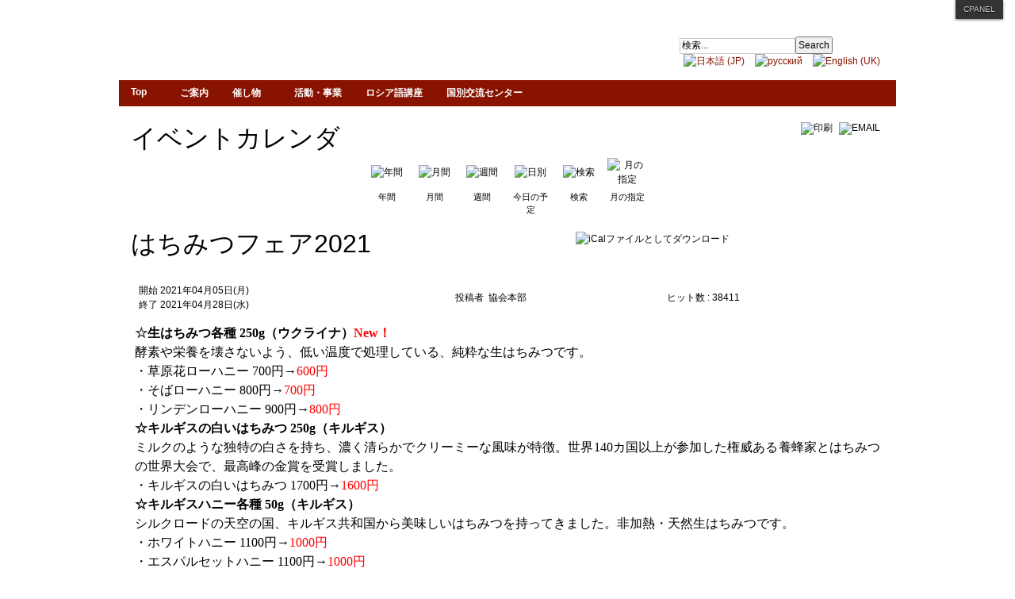

--- FILE ---
content_type: text/html; charset=utf-8
request_url: http://www.jp-euras.org/ja/events/icalrepeat.detail/2021/04/05/1215/-/2021.html
body_size: 54669
content:
<!DOCTYPE html PUBLIC "-//W3C//DTD XHTML 1.0 Transitional//EN" "http://www.w3.org/TR/xhtml1/DTD/xhtml1-transitional.dtd">

<html prefix="og: http://ogp.me/ns#" xmlns="http://www.w3.org/1999/xhtml" xml:lang="ja-jp" lang="ja-jp">

<head>
    <script type="text/javascript">
var siteurl='/';
var tmplurl='/templates/ja_t3_blank/';
var isRTL = false;
</script>

  <base href="http://www.jp-euras.org/ja/events/icalrepeat.detail/2021/04/05/1215/-/2021.html" />
  <meta http-equiv="content-type" content="text/html; charset=utf-8" />
  <meta name="keywords" content="ウクライナ　ウクライナ語　ユーラシア　ロシア　マトリョーシカ　ロシア語　日本語　アヴァンギャルド　平和　友好　ソビエト連邦　ソ連　中央アジア　バルト" />
  <meta name="rights" content="Japan-Eurasia Society" />
  <meta name="robots" content="index,follow" />
  <meta name="description" content="日本ユーラシア協会の公式サイトです。日本ユーラシア協会は、日本とロシアをはじめとする旧ソ連諸国との平和と友

好のために活動しています。" />
  <meta name="generator" content="Joomla! - Open Source Content Management" />
  <title>日本ユーラシア協会 - はちみつフェア2021</title>
  <link href="http://www.jp-euras.org/index.php?option=com_jevents&amp;task=modlatest.rss&amp;format=feed&amp;type=rss&amp;Itemid=123&amp;modid=0" rel="alternate" type="application/rss+xml" title="RSS 2.0" />
  <link href="http://www.jp-euras.org/index.php?option=com_jevents&amp;task=modlatest.rss&amp;format=feed&amp;type=atom&amp;Itemid=123&amp;modid=0" rel="alternate" type="application/atom+xml" title="Atom 1.0" />
  <link href="http://www.jp-euras.org/ja/component/search/?Itemid=123&amp;task=icalrepeat.detail&amp;year=2021&amp;month=04&amp;day=05&amp;evid=1215&amp;format=opensearch" rel="search" title="検索 日本ユーラシア協会" type="application/opensearchdescription+xml" />
  <link rel="stylesheet" href="/en/?jat3action=gzip&amp;jat3type=css&amp;jat3file=t3-assets%2Fcss_9ed61.css?v=4" type="text/css" />
  <link rel="stylesheet" href="/en/?jat3action=gzip&amp;jat3type=css&amp;jat3file=t3-assets%2Fcss_42018.css?v=15" type="text/css" />
  <script src="/en/?jat3action=gzip&amp;jat3type=js&amp;jat3file=t3-assets%2Fjs_5a974.js" type="text/javascript"></script>
  <script src="//ajax.googleapis.com/ajax/libs/jquery/1.7/jquery.min.js" type="text/javascript"></script>
  <script src="/en/?jat3action=gzip&amp;jat3type=js&amp;jat3file=t3-assets%2Fjs_fb27b.js" type="text/javascript"></script>
  <script src="//ajax.googleapis.com/ajax/libs/jquery/1.11.1/jquery.min.js" type="text/javascript"></script>
  <script src="/en/?jat3action=gzip&amp;jat3type=js&amp;jat3file=t3-assets%2Fjs_a6c8e.js?v=3" type="text/javascript"></script>
  <script type="text/javascript">
checkJQ();jQuery(document).ready(function($) {
					if ($('#ical_dialogJQ1215').length) {
						// Will be true if bootstrap 3 is loaded, false if bootstrap 2 or no bootstrap
						var bootstrap3_enabled = (typeof jQuery().emulateTransitionEnd == 'function');
						if (bootstrap3_enabled && $('#ical_dialogJQ1215').hasClass('hide')){
							$('#ical_dialogJQ1215').removeClass('hide');
						}
						//$('#ical_dialogJQ1215').appendTo('body').modal({"backdrop":true,"keyboard":true,"show":true,"remote":""});
					}
				});jQuery(document).ready(function($) {
					if ($('#action_dialogJQ1215').length) {
						// Will be true if bootstrap 3 is loaded, false if bootstrap 2 or no bootstrap
						var bootstrap3_enabled = (typeof jQuery().emulateTransitionEnd == 'function');
						if (bootstrap3_enabled && $('#action_dialogJQ1215').hasClass('hide')){
							$('#action_dialogJQ1215').removeClass('hide');
						}
						//$('#action_dialogJQ1215').appendTo('body').modal({"backdrop":true,"keyboard":true,"show":true,"remote":""});
					}
				});
  </script>

<!--[if ie]><link href="/plugins/system/jat3/jat3/base-themes/default/css/template-ie.css" type="text/css" rel="stylesheet" /><![endif]--> 
<!--[if ie 7]><link href="/plugins/system/jat3/jat3/base-themes/default/css/template-ie7.css" type="text/css" rel="stylesheet" /><![endif]--> 
<!--[if ie 7]><link href="/templates/ja_t3_blank/css/template-ie7.css" type="text/css" rel="stylesheet" /><![endif]--> 




<link href="/templates/ja_t3_blank/themes/JES_Default/images/favicon.ico" rel="shortcut icon" type="image/x-icon" />
    
    <style type="text/css">
/*dynamic css*/

    body.bd .main {width: 980px;}
    body.bd #ja-wrapper {min-width: 980px;}
</style></head>

<body id="bd" class="bd fs3 com_jevents">
<a name="Top" id="Top"></a>
<div id="ja-wrapper">


                <div id="ja-header"
            	class="wrap ">
                   <div class="main">
                           <div class="main-inner1 clearfix">
                <h1 class="logo">
    <a href="/" title="日本ユーラシア協会"><span>日本ユーラシア協会</span></a>
</h1>

<div id="ja-search">
    <form action="/ja/events/month.calendar/2026/01/19/-.html" method="post" class="search">
		<label for="mod-search-searchword">検索...</label><input name="searchword" id="mod-search-searchword" maxlength="20"  class="inputbox" type="text" size="20" value="検索..."  onblur="if (this.value=='') this.value='検索...';" onfocus="if (this.value=='検索...') this.value='';" /><input type="submit" value="Search" class="button" onclick="this.form.searchword.focus();"/>	<input type="hidden" name="task" value="search" />
	<input type="hidden" name="option" value="com_search" />
	<input type="hidden" name="Itemid" value="123" />
</form>
<div class="mod-languages">

	<ul class="lang-inline">
						<li class="lang-active" dir="ltr">
			<a href="/ja/events/month.calendar/2026/01/19/-.html">
							<img src="/media/mod_languages/images/ja.gif" alt="日本語 (JP)" title="日本語 (JP)" />						</a>
			</li>
								<li class="" dir="ltr">
			<a href="/ru/events/month.calendar/2026/01/19/-.html">
							<img src="/media/mod_languages/images/ru.gif" alt="русский" title="русский" />						</a>
			</li>
								<li class="" dir="ltr">
			<a href="/en/">
							<img src="/media/mod_languages/images/en.gif" alt="English (UK)" title="English (UK)" />						</a>
			</li>
				</ul>

</div>

</div>                </div>
                            </div>
                        </div>
                        <div id="ja-mainnav"
            	class="wrap ">
                   <div class="main">
                           <div class="main-inner1 clearfix">
                <div class="ja-megamenu clearfix" id="ja-megamenu">
<ul class="megamenu level0"><li  class="mega first"><a href="http://www.jp-euras.org/"  class="mega first" id="menu101" title="Top"><span class="menu-title">Top</span></a></li><li  class="mega haschild"><a href="/ja/about.html"  class="mega haschild" id="menu127" title="ご案内"><span class="menu-title">ご案内</span></a><div class="childcontent cols1 ">
<div class="childcontent-inner-wrap">
<div class="childcontent-inner clearfix" style="width: 200px;"><div class="megacol column1 first" style="width: 200px;"><ul class="megamenu level1"><li  class="mega first"><a href="/ja/about/greetings.html"  class="mega first" id="menu128" title="ごあいさつ"><span class="menu-title">ごあいさつ</span></a></li><li  class="mega"><a href="/ja/info/join.html"  class="mega" id="menu129" title="入会案内"><span class="menu-title">入会案内</span></a></li><li  class="mega"><a href="/ja/about/office.html"  class="mega" id="menu130" title="お問い合わせ先"><span class="menu-title">お問い合わせ先</span></a></li><li  class="mega"><a href="/ja/about/history.html"  class="mega" id="menu131" title="協会の歩み"><span class="menu-title">協会の歩み</span></a></li><li  class="mega"><a href="/ja/about/link.html"  class="mega" id="menu219" title="都道府県連・支部一覧"><span class="menu-title">都道府県連・支部一覧</span></a></li><li  class="mega last"><a href="/ja/info/co-operation.html"  class="mega last" id="menu255" title="提携協力団体"><span class="menu-title">提携協力団体</span></a></li></ul></div></div>
</div></div></li><li  class="mega"><a href="/ja/events/month.calendar/2026/01/19/-.html"  class="mega" id="menu132" title="催し物"><span class="menu-title">催し物</span></a></li><li  class="mega haschild"><a href="/ja/activity.html"  class="mega haschild" id="menu136" title="活動・事業"><span class="menu-title">活動・事業</span></a><div class="childcontent cols1 ">
<div class="childcontent-inner-wrap">
<div class="childcontent-inner clearfix" style="width: 200px;"><div class="megacol column1 first" style="width: 200px;"><ul class="megamenu level1"><li  class="mega first"><a href="/ja/activity/2013-07-14-10-28-07.html"  class="mega first" id="menu214" title="日本語教室"><span class="menu-title">日本語教室</span></a></li><li  class="mega"><a href="/ja/activity/russian-language-concours.html"  class="mega" id="menu227" title="全国ロシア語コンクール"><span class="menu-title">全国ロシア語コンクール</span></a></li><li  class="mega"><a href="/ja/activity/peace.html"  class="mega" id="menu247" title="平和・原発・抑留"><span class="menu-title">平和・原発・抑留</span></a></li><li  class="mega"><a href="/ja/activity/women.html"  class="mega" id="menu257" title="女性委員会"><span class="menu-title">女性委員会</span></a></li><li  class="mega"><a href="/ja/activity/economic-relations.html"  class="mega" id="menu267" title="経済交流委員会"><span class="menu-title">経済交流委員会</span></a></li><li  class="mega"><a href="/ja/activity/youth.html"  class="mega" id="menu270" title="青年委員会"><span class="menu-title">青年委員会</span></a></li><li  class="mega last"><a href="/ja/activity/japan-russia-peace.html"  class="mega last" id="menu272" title="日ロ平和条約問題委員会"><span class="menu-title">日ロ平和条約問題委員会</span></a></li></ul></div></div>
</div></div></li><li  class="mega"><a href="/ja/russian.html"  class="mega" id="menu217" title="ロシア語講座"><span class="menu-title">ロシア語講座</span></a></li><li  class="mega last"><a href="/ja/country-j.html"  class="mega last" id="menu235" title="国別交流センター"><span class="menu-title">国別交流センター</span></a></li></ul>
</div>            <script type="text/javascript">
                var megamenu = new jaMegaMenuMoo ('ja-megamenu', {
                    'bgopacity': 0,
                    'delayHide': 300,
                    'slide'    : 0,
                    'fading'   : 0,
                    'direction': 'down',
                    'action'   : 'mouseover',
                    'tips'     : false,
                    'duration' : 300,
                    'hidestyle': 'fastwhenshow'
                });
            </script>
            <!-- jdoc:include type="menu" level="0" / -->


<ul class="no-display">
    <li><a href="#ja-content" title="Skip to content">Skip to content</a></li>
</ul>                </div>
                            </div>
                        </div>
            <div id="ja-cpanel-wrapper">
<div id="ja-cpanel">
    <div id="ja-cpanel-main">
        <div class="ja-cpanel-head clearfix">
            <a href="http://wiki.joomlart.com/wiki/JA_T3_Framework_2/Overview" class="first" title="About T3"><span>About</span></a>
            <a href="http://wiki.joomlart.com/wiki/JA_T3_Framework_2/Guides" title="Guides"><span>Guides</span></a>
            <a href="http://wiki.joomlart.com/wiki/JA_T3_Framework_2/FAQs" title="FAQs"><span>FAQs</span></a>
        </div>
        <div class="ja-cpanel-tools clearfix">
                    <h3>Font Size</h3>

<div class="ja-box-usertools">
  <ul class="ja-usertools-font clearfix">
      <li class="font-inc">
      <a title="Increase font size" onclick="switchFontSize('ja_t3_blank_font', 'inc');return false;">
        <span>Increase font size</span>
      </a>
    </li>
      <li class="font-dec">
      <a title="Decrease font size" onclick="switchFontSize('ja_t3_blank_font', 'dec');return false;">
        <span>Decrease font size</span>
      </a>
    </li>
      <li class="font-reset">
      <a title="Default font size" onclick="switchFontSize('ja_t3_blank_font', 'reset');return false;">
        <span>Default font size</span>
      </a>
    </li>
    </ul>
</div>
<script type="text/javascript">
  var DefaultFontSize=parseInt('3');
  var CurrentFontSize=parseInt('3');
</script>                                                </div>
        <div class="ja-cpanel-action clearfix">
            <a href="#" onclick="cpanel_apply();return false;" class="button" title="Apply setting"><span>Apply</span></a>
            <a href="#" onclick="cpanel_reset();return false;" title="Reset to default setting"><span>Reset</span></a>
            <a target="_blank" href="http://www.joomlart.com/joomla/jat3-framework/" class="ja-cpanel-video"><span>&nbsp;</span></a>
        </div>
    </div>
    <a href="#" id="ja-cpanel-toggle"><span>Cpanel</span></a>
</div>
</div>

<script type="text/javascript">
    var tmpl_name = 'ja_t3_blank';
    window.addEvent('load', function () {
        $('ja-cpanel-toggle').status == 'close';
        $('ja-cpanel-toggle').slider = new Fx.Slide('ja-cpanel-main', {duration: 400});
        $('ja-cpanel-toggle').slider.hide();
        $('ja-cpanel').setStyle ('top', 0);
        $('ja-cpanel-toggle').addEvent ('click', function (e) {
            this.slider.toggle();
            if (this.hasClass ('open')) {
                this.removeClass ('open').addClass ('close');
            } else {
                this.removeClass ('close').addClass ('open');
            }

            if(e){
                e.stop();
            }
        });
    });
</script>
    <!-- MAIN CONTAINER -->
    <div id="ja-container" class="wrap ja-mf">
               <div class="main clearfix">
                   <div id="ja-mainbody" style="width:100%">
            <!-- CONTENT -->
            <div id="ja-main" style="width:100%">
            <div class="inner clearfix">

                
<div id="system-message-container">
</div>
                
                <div id="ja-contentwrap" class="clearfix ">
                    <div id="ja-content" class="column" style="width:100%">
                        <div id="ja-current-content" class="column" style="width:100%">
                            
                                                        <div id="ja-content-main" class="ja-content-main clearfix">
                                
<!-- JEvents v3.2.21 Stable, Copyright © 2006-2015 GWE Systems Ltd, JEvents Project Group, http://www.jevents.net -->
<div id="jevents">
<div class="contentpaneopen jeventpage  jevbootstrap" id="jevents_header">
		
			<h2 class="contentheading" >イベントカレンダ</h2>
			<ul class="actions">
				<li class="print-icon">
			<a href="javascript:void(0);" onclick="window.open('/ja/events/icalrepeat.detail/2021/04/05/1215/-/-.html?pop=1&amp;tmpl=component', 'win2', 'status=no,toolbar=no,scrollbars=yes,titlebar=no,menubar=no,resizable=yes,width=600,height=600,directories=no,location=no');" title="印刷">
				<img src="/media/system/images/printButton.png" alt="印刷" title="印刷" />			</a>
			</li> 		<li class="email-icon">
			<a href="javascript:void(0);" onclick="javascript:window.open('/ja/component/mailto/?tmpl=component&amp;link=491dc21bed188eaeb92a4853465743a6a69a5ffe','emailwin','width=400,height=350,menubar=yes,resizable=yes'); return false;" title="EMAIL">
				<img src="/media/system/images/emailButton.png" alt="EMAIL" title="EMAIL" />			</a>
		</li>
				</ul>
	</div>
<div class="contentpaneopen  jeventpage  jevbootstrap" id="jevents_body">
<div class='jev_pretoolbar'></div>    	<div class="ev_navigation">
    		<table  >
    			<tr align="center" valign="top">
    	    		    	<td width="10" align="center" valign="middle"></td>
		    	<td width="10" align="center" valign="middle"></td>
				<td class="iconic_td" align="center" valign="middle">
    		<div id="ev_icon_yearly" class="nav_bar_cal"><a href="/ja/events/year.listevents/2021/04/05/-.html" title="年間"> 
    			<img src="http://www.jp-euras.org/components/com_jevents/views/geraint/assets/images/transp.gif" alt="年間"/></a>
    		</div>
        </td>
            	<td class="iconic_td" align="center" valign="middle">
    		<div id="ev_icon_monthly" class="nav_bar_cal" ><a href="/ja/events/month.calendar/2021/04/05/-.html" title="月間">
    			<img src="http://www.jp-euras.org/components/com_jevents/views/geraint/assets/images/transp.gif" alt="月間"/></a>
    		</div>
        </td>
        		<td class="iconic_td" align="center" valign="middle">
			<div id="ev_icon_weekly" class="nav_bar_cal"><a href="/ja/events/week.listevents/2021/04/05/-.html" title="週間">
			<img src="http://www.jp-euras.org/components/com_jevents/views/geraint/assets/images/transp.gif" alt="週間"/></a>
			</div>
        </td>
        		<td class="iconic_td" align="center" valign="middle">
			<div id="ev_icon_daily" class="nav_bar_cal" ><a href="/ja/events/day.listevents/2026/01/19/-.html" title="今日の予定"><img src="http://www.jp-euras.org/components/com_jevents/views/geraint/assets/images/transp.gif" alt="日別"/></a>
			</div>
        </td>
        		<td class="iconic_td" align="center" valign="middle">
			<div id="ev_icon_search" class="nav_bar_cal"><a href="/ja/events/search.form/2021/04/05/-.html" title="検索"><img src="http://www.jp-euras.org/components/com_jevents/views/geraint/assets/images/transp.gif" alt="検索"/></a>
			</div>
        </td>                
        		<td class="iconic_td" align="center" valign="middle">
			<div id="ev_icon_jumpto" class="nav_bar_cal"><a href="#" onclick="if (jevjq('#jumpto').hasClass('jev_none')) {jevjq('#jumpto').removeClass('jev_none');} else {jevjq('#jumpto').addClass('jev_none')};return false;" title="月の指定"><img src="http://www.jp-euras.org/components/com_jevents/views/geraint/assets/images/transp.gif" alt="月の指定"/></a>
			</div>
        </td>                
            	<td width="10" align="center" valign="middle"></td>
		    	<td width="10" align="center" valign="middle"></td>
		                </tr>
    			<tr class="icon_labels" align="center" valign="top">
    					        		<td colspan="2"></td>
	        		    				<td>年間</td>    				<td>月間</td>    				<td>週間</td>    				<td>今日の予定</td>    				<td>検索</td>    				<td>月の指定</td>    					        		<td colspan="2"></td>
	        		                </tr>
                		<tr align="center" valign="top">
				    	<td colspan="10" align="center" valign="top">
	    		    	<div id="jumpto"  class="jev_none">
			<form name="BarNav" action="/ja/events/month.calendar/2026/01/19/-.html" method="get">
				<input type="hidden" name="option" value="com_jevents" />
				<input type="hidden" name="task" value="month.calendar" />
				<select id="month" name="month" class="fs10px">
	<option value="01">1月</option>
	<option value="02">2月</option>
	<option value="03">3月</option>
	<option value="04" selected="selected">4月</option>
	<option value="05">5月</option>
	<option value="06">6月</option>
	<option value="07">7月</option>
	<option value="08">8月</option>
	<option value="09">9月</option>
	<option value="10">10月</option>
	<option value="11">11月</option>
	<option value="12">12月</option>
</select>
<br />
<b>Warning</b>:  Invalid argument supplied for foreach() in <b>/home/jesnet/www/libraries/joomla/html/html/select.php</b> on line <b>504</b><br />
<select id="year" name="year" class="fs10px">
</select>
				<button onclick="submit(this.form)">月の指定</button>
				<input type="hidden" name="Itemid" value="123" />
			</form>
			</div>
			</td>
	    </tr>
		            </table>
        </div>
		            <!-- <div name="events">  -->
            <table class="contentpaneopen" border="0">
                <tr class="headingrow">
                    <td  class="contentheading"><h2 class="contentheading">はちみつフェア2021</h2></td>
	                	                <td  class="buttonheading">
				<a href="#myical-modal" data-target="#ical_dialogJQ1215" data-toggle="modal" title="iCalファイルとしてダウンロード">
		<img src="http://www.jp-euras.org/components/com_jevents/assets/images/jevents_event_sml.png" align="middle" name="image"  alt="iCalファイルとしてダウンロード" class="h24px jev_ev_sml nothumb"/>
	</a>
				</td>
					                </tr>
                <tr class="dialogs">
                    <td align="left" valign="top" colspan="3">
                    <div style="position:relative;">
                    	<div id="ical_dialogJQ1215" class="ical_dialogJQ modal hide fade" tabindex="-1" role="dialog" aria-labelledby="myModalLabel" aria-hidden="true">
		<div class="modal-dialog modal-sm">
			<div class="modal-content">
				<div class="modal-header">
					<button type="button" class="close" data-dismiss="modal" aria-hidden="true">&times;</button>
					<h4 class="modal-title" id="myModalLabel">イベントのエクスポート</h4>
				</div>
				<div class="modal-body">

											<div id="unstyledical">
							<div class="row-fluid">
								<a class="span12" href="/ja/events/icals.icalevent/-.html?tmpl=component&amp;evid=1215" title="iCalファイルとしてダウンロード" >
									<span class='span2 text-center'><img src="/media/com_jevents/images/icons-32/save.png" alt="iCalファイルとしてダウンロード"  /></span><span class='span10'>JEV_SAVE_EVENT_AS_ICAL</span>								</a>
							</div>
							<div class="row-fluid">
								<a class="span12" href="http://www.google.com/calendar/event?action=TEMPLATE&text=%E3%81%AF%E3%81%A1%E3%81%BF%E3%81%A4%E3%83%95%E3%82%A7%E3%82%A22021&dates=20210405T110000/20210428T170000&ctz=Asia/Tokyo&location=%E6%9D%B1%E4%BA%AC%E3%83%AD%E3%82%B7%E3%82%A2%E8%AA%9E%E5%AD%A6%E9%99%A21F&trp=false&sprop=&sprop=name:http%3A%2F%2Fwww.jp-euras.org%2F&details=%E2%98%86%E7%94%9F%E3%81%AF%E3%81%A1%E3%81%BF%E3%81%A4%E5%90%84%E7%A8%AE+250g%EF%BC%88%E3%82%A6%E3%82%AF%E3%83%A9%E3%82%A4%E3%83%8A%EF%BC%89New%EF%BC%81%0D%0A%E9%85%B5%E7%B4%A0%E3%82%84%E6%A0%84%E9%A4%8A%E3%82%92%E5%A3%8A%E3%81%95%E3%81%AA%E3%81%84%E3%82%88%E3%81%86%E3%80%81%E4%BD%8E%E3%81%84%E6%B8%A9%E5%BA%A6%E3%81%A7%E5%87%A6%E7%90%86%E3%81%97%E3%81%A6%E3%81%84%E3%82%8B%E3%80%81%E7%B4%94%E7%B2%8B%E3%81%AA%E7%94%9F%E3%81%AF%E3%81%A1%E3%81%BF%E3%81%A4%E3%81%A7%E3%81%99%E3%80%82%0D%0A%E3%83%BB%E8%8D%89%E5%8E%9F%E8%8A%B1%E3%83%AD%E3%83%BC%E3%83%8F%E3%83%8B%E3%83%BC+700%E5%86%86%E2%86%92600%E5%86%86%0D%0A%E3%83%BB%E3%81%9D%E3%81%B0%E3%83%AD%E3%83%BC%E3%83%8F%E3%83%8B%E3%83%BC+800%E5%86%86%E2%86%927+..." title="JEV_SAVE_EVENT_IN_GCAL" target="_blank" >
									<span class='span2 text-center'><img src="/media/com_jevents/images/icons-32/google.png" alt="JEV_ADDTOGCAL"  /></span><span class='span10'>JEV_SAVE_EVENT_IN_GCAL</span>								</a>
							</div>
							<div class="row-fluid">
								<a class="span12" href="http://calendar.yahoo.com/?v=60&view=d&type=20&title=%E3%81%AF%E3%81%A1%E3%81%BF%E3%81%A4%E3%83%95%E3%82%A7%E3%82%A22021&st=20210405T110000Z&et=20210428T170000Z&desc=%E2%98%86%E7%94%9F%E3%81%AF%E3%81%A1%E3%81%BF%E3%81%A4%E5%90%84%E7%A8%AE+250g%EF%BC%88%E3%82%A6%E3%82%AF%E3%83%A9%E3%82%A4%E3%83%8A%EF%BC%89New%EF%BC%81%0D%0A%E9%85%B5%E7%B4%A0%E3%82%84%E6%A0%84%E9%A4%8A%E3%82%92%E5%A3%8A%E3%81%95%E3%81%AA%E3%81%84%E3%82%88%E3%81%86%E3%80%81%E4%BD%8E%E3%81%84%E6%B8%A9%E5%BA%A6%E3%81%A7%E5%87%A6%E7%90%86%E3%81%97%E3%81%A6%E3%81%84%E3%82%8B%E3%80%81%E7%B4%94%E7%B2%8B%E3%81%AA%E7%94%9F%E3%81%AF%E3%81%A1%E3%81%BF%E3%81%A4%E3%81%A7%E3%81%99%E3%80%82%0D%0A%E3%83%BB%E8%8D%89%E5%8E%9F%E8%8A%B1%E3%83%AD%E3%83%BC%E3%83%8F%E3%83%8B%E3%83%BC+700%E5%86%86%E2%86%92600%E5%86%86%0D%0A%E3%83%BB%E3%81%9D%E3%81%B0%E3%83%AD%E3%83%BC%E3%83%8F%E3%83%8B%E3%83%BC+800%E5%86%86%E2%86%927+...&in_loc=%E6%9D%B1%E4%BA%AC%E3%83%AD%E3%82%B7%E3%82%A2%E8%AA%9E%E5%AD%A6%E9%99%A21F" title="JEV_ADDTOYAHOO" target="_blank" >
									<span class='span2 text-center'><img src="/media/com_jevents/images/icons-32/yahoo.png" alt="JEV_SAVE_EVENT_IN_YAHOO"  /></span><span class='span10'>JEV_SAVE_EVENT_IN_YAHOO</span>								</a>
							</div>
						</div>
						<div id="styledical">
							<div class="row-fluid">
								<a class="span12" href="/ja/events/icals.icalevent/-.html?tmpl=component&amp;evid=1215&amp;icf=1" title="iCalファイルとしてダウンロード" >
									<span class='span2 text-center'><img src="/media/com_jevents/images/icons-32/save.png" alt="iCalファイルとしてダウンロード"  /></span><span class='span10'>JEV_SAVE_EVENT_AS_ICAL</span>								</a>
							</div>
						</div>
											<label><input name="icf" type="checkbox" value="1" onclick="if (this.checked) {
									jevjq('#unstyledical').css('display',  'none');
									jevjq('#styledical').css('display',  'block');
								} else {
									jevjq('#styledical').css('display',  'none');
									jevjq('#unstyledical').css('display',  'block');
								}" />説明の書式を維持する（いくつかのカレンダアプリケーションでのみサポートされています）</label>

				</div>
				<div class="modal-footer">
					<button type="button" class="btn btn-default" data-dismiss="modal">閉じる</button>
				</div>

			</div>
		</div>
	</div>

	<script>
		jevjq(".ical_dialogJQ a").click(function(){
			jevjq('.ical_dialogJQ').modal('hide')
		});
	</script>
	                    </div>
                    </td>
                    <td align="left" valign="top">
                    <div style="position:relative;">
                                        </div>
                    </td>
                </tr>
                <tr>
                    <td align="left" valign="top" colspan="4">
                        <table width="100%" border="0">
                            <tr>
	                            <td class="ev_detail repeat" >開始&nbsp;2021年04月05日(月)<br />終了&nbsp;2021年04月28日(水)<br/></td><td class="ev_detail contact" >投稿者&nbsp;
 <script type='text/javascript'>
 <!--
 var prefix = '&#109;a' + 'i&#108;' + '&#116;o';
 var path = 'hr' + 'ef' + '=';
 var addy30169 = 'j&#101;s' + '&#64;';
 addy30169 = addy30169 + 'jp-&#101;&#117;r&#97;s' + '&#46;' + '&#111;rg';
 var addy_text30169 = '協会本部';
 document.write('<a ' + path + '\'' + prefix + ':' + addy30169 + '\'>');
 document.write(addy_text30169);
 document.write('<\/a>');
 //-->\n </script><script type='text/javascript'>
 <!--
 document.write('<span style=\'display: none;\'>');
 //-->
 </script>このメールアドレスはスパムボットから保護されています。閲覧するにはJavaScriptを有効にする必要があります。
 <script type='text/javascript'>
 <!--
 document.write('</');
 document.write('span>');
 //-->
 </script></td><td class="ev_detail hits" >ヒット数 : 38411</td>                            </tr>
                        </table>
                    </td>
                </tr>
                <tr align="left" valign="top">
                    <td colspan="4"><p class="default" style="margin: 0mm 0mm 0.0001pt; text-align: justify; line-height: 18pt; background: white;"><span style="font-size: 12pt;"><b><span style="font-family: HG丸ｺﾞｼｯｸM-PRO; color: #333333; border: 1pt none windowtext; padding: 0mm;">☆</span></b><b><span style="font-family: HG丸ｺﾞｼｯｸM-PRO; color: black; border: 1pt none windowtext; padding: 0mm;">生はちみつ各種 250g（ウクライナ）</span></b><b><span style="font-family: HG丸ｺﾞｼｯｸM-PRO; color: red; border: 1pt none windowtext; padding: 0mm;">New</span></b><b><span style="font-family: HG丸ｺﾞｼｯｸM-PRO; color: red; border: 1pt none windowtext; padding: 0mm;">！</span></b><b><span style="font-family: HG丸ｺﾞｼｯｸM-PRO; color: black;"></span></b></span></p>
<p class="default" style="margin: 0mm 0mm 0.0001pt; text-align: justify; line-height: 18pt; background: white;"><span style="font-size: 12pt;"><span style="font-family: HG丸ｺﾞｼｯｸM-PRO; color: black; border: 1pt none windowtext; padding: 0mm;">酵素や栄養を壊さないよう、低い温度で処理している、純粋な生はちみつです。</span><span style="font-family: HG丸ｺﾞｼｯｸM-PRO; color: black;"></span></span></p>
<p class="default" style="margin: 0mm 0mm 0.0001pt; text-align: justify; line-height: 18pt; background: white;"><span style="font-size: 12pt;"><span style="font-family: HG丸ｺﾞｼｯｸM-PRO; color: black; border: 1pt none windowtext; padding: 0mm; text-decoration: none;"><span style="color: black; text-decoration: none;">・<a href="https://www.facebook.com/jpeuras/photos/a.292256657647180/1501026463436854/?type=3&theater">草原花ローハニー</a> 700</span><span style="color: black; text-decoration: none;">円→</span><span style="color: red; text-decoration: none;">600</span><span style="color: red; text-decoration: none;">円</span></span><span style="font-family: HG丸ｺﾞｼｯｸM-PRO; color: black;"></span></span></p>
<p class="default" style="margin: 0mm 0mm 0.0001pt; text-align: justify; line-height: 18pt; background: white;"><span style="font-size: 12pt;"><span style="font-family: HG丸ｺﾞｼｯｸM-PRO; color: black; border: 1pt none windowtext; padding: 0mm; text-decoration: none;"><span style="color: black; text-decoration: none;">・<a href="https://www.facebook.com/jpeuras/photos/a.292256657647180/1501025730103594/?type=3&theater">そばローハニー</a> 800</span><span style="color: black; text-decoration: none;">円→</span><span style="color: red; text-decoration: none;">700</span><span style="color: red; text-decoration: none;">円</span></span><span style="font-family: HG丸ｺﾞｼｯｸM-PRO; color: black;"></span></span></p>
<p class="default" style="margin: 0mm 0mm 0.0001pt; text-align: justify; line-height: 18pt; background: white;"><span style="font-size: 12pt;"><span style="font-family: HG丸ｺﾞｼｯｸM-PRO; color: black; border: 1pt none windowtext; padding: 0mm; text-decoration: none;"><span style="color: black; text-decoration: none;">・<a href="https://www.facebook.com/jpeuras/photos/a.292256657647180/1501024976770336/?type=3&theater">リンデンローハニー</a> 900</span><span style="color: black; text-decoration: none;">円→</span><span style="color: red; text-decoration: none;">800</span><span style="color: red; text-decoration: none;">円</span></span></span></p>
<p class="default" style="margin: 0mm 0mm 0.0001pt; text-align: justify; line-height: 18pt; background: white;"><span style="font-size: 12pt;"><b><span style="font-family: HG丸ｺﾞｼｯｸM-PRO; color: black; border: 1pt none windowtext; padding: 0mm; text-decoration: none;">☆キルギスの白いはちみつ 250g（キルギス）</span></b></span></p>
<p class="default" style="margin: 0mm 0mm 0.0001pt; text-align: justify; line-height: 18pt; background: white;"><span style="font-size: 12pt;"><span style="font-family: HG丸ｺﾞｼｯｸM-PRO; color: black; border: 1pt none windowtext; padding: 0mm; text-decoration: none;">ミルクのような独特の白さを持ち、濃く清らかでクリーミーな風味が特徴。世界140カ国以上が参加した権威ある養蜂家とはちみつの世界大会で、最高峰の金賞を受賞しました。</span></span></p>
<p class="default" style="margin: 0mm 0mm 0.0001pt; text-align: justify; line-height: 18pt; background: white;"><span style="font-size: 12pt;"><span style="font-family: HG丸ｺﾞｼｯｸM-PRO; color: black; border: 1pt none windowtext; padding: 0mm; text-decoration: none;">・<a href="https://www.facebook.com/jpeuras/photos/a.292256657647180/1499715513567949/?type=3&theater">キルギスの白いはちみつ</a> 1700円→</span><span style="font-family: HG丸ｺﾞｼｯｸM-PRO; color: red; border: 1pt none windowtext; padding: 0mm; text-decoration: none;">1600</span><span style="font-family: HG丸ｺﾞｼｯｸM-PRO; color: red; border: 1pt none windowtext; padding: 0mm; text-decoration: none;">円</span></span></p>
<p class="default" style="margin: 0mm 0mm 0.0001pt; text-align: justify; line-height: 18pt; background: white;"><span style="font-size: 12pt;"><b><span style="font-family: HG丸ｺﾞｼｯｸM-PRO; color: black; border: 1pt none windowtext; padding: 0mm; text-decoration: none;">☆キルギスハニー各種 50g（キルギス）</span></b></span></p>
<p class="default" style="margin: 0mm 0mm 0.0001pt; text-align: justify; line-height: 18pt; background: white;"><span style="font-size: 12pt;"><span style="font-family: HG丸ｺﾞｼｯｸM-PRO; color: black; border: 1pt none windowtext; padding: 0mm; text-decoration: none;">シルクロードの天空の国、キルギス共和国から美味しいはちみつを持ってきました。非加熱・天然生はちみつです。</span></span></p>
<p class="default" style="margin: 0mm 0mm 0.0001pt; text-align: justify; line-height: 18pt; background: white;"><span style="font-size: 12pt;"><span style="font-family: HG丸ｺﾞｼｯｸM-PRO; color: black; border: 1pt none windowtext; padding: 0mm; text-decoration: none;">・<a href="https://www.facebook.com/jpeuras/photos/a.292256657647180/1499714876901346/?type=3&theater">ホワイトハニー</a> 1100円→</span><span style="font-family: HG丸ｺﾞｼｯｸM-PRO; color: red; border: 1pt none windowtext; padding: 0mm; text-decoration: none;">1000</span><span style="font-family: HG丸ｺﾞｼｯｸM-PRO; color: red; border: 1pt none windowtext; padding: 0mm; text-decoration: none;">円</span><span style="font-family: HG丸ｺﾞｼｯｸM-PRO; color: black; border: 1pt none windowtext; padding: 0mm; text-decoration: none;"></span></span></p>
<p class="default" style="margin: 0mm 0mm 0.0001pt; text-align: justify; line-height: 18pt; background: white;"><span style="font-size: 12pt;"><span style="font-family: HG丸ｺﾞｼｯｸM-PRO; color: black; border: 1pt none windowtext; padding: 0mm; text-decoration: none;">・<a href="https://www.facebook.com/jpeuras/photos/a.292256657647180/1499714876901346/?type=3&theater">エスパルセットハニー</a> 1100円→</span><span style="font-family: HG丸ｺﾞｼｯｸM-PRO; color: red; border: 1pt none windowtext; padding: 0mm; text-decoration: none;">1000</span><span style="font-family: HG丸ｺﾞｼｯｸM-PRO; color: red; border: 1pt none windowtext; padding: 0mm; text-decoration: none;">円</span><span style="font-family: HG丸ｺﾞｼｯｸM-PRO; color: black; border: 1pt none windowtext; padding: 0mm; text-decoration: none;"></span></span></p>
<p class="default" style="margin: 0mm 0mm 0.0001pt; text-align: justify; line-height: 18pt; background: white;"><span style="font-size: 12pt;"><span style="font-family: HG丸ｺﾞｼｯｸM-PRO; color: black; border: 1pt none windowtext; padding: 0mm; text-decoration: none;">・<a href="https://www.facebook.com/jpeuras/photos/a.292256657647180/1499714876901346/?type=3&theater">マウンテンハニー</a> 1300円→</span><span style="font-family: HG丸ｺﾞｼｯｸM-PRO; color: red; border: 1pt none windowtext; padding: 0mm; text-decoration: none;">1200</span><span style="font-family: HG丸ｺﾞｼｯｸM-PRO; color: red; border: 1pt none windowtext; padding: 0mm; text-decoration: none;">円</span><span style="font-family: HG丸ｺﾞｼｯｸM-PRO; color: black; border: 1pt none windowtext; padding: 0mm; text-decoration: none;"></span></span></p>
<p class="default" style="margin: 0mm 0mm 0.0001pt; text-align: justify; line-height: 18pt; background: white;"><span style="font-size: 12pt;"><span style="font-family: HG丸ｺﾞｼｯｸM-PRO; color: black; border: 1pt none windowtext; padding: 0mm; text-decoration: none;">・<a href="https://www.facebook.com/jpeuras/photos/a.292256657647180/1499714876901346/?type=3&theater">サリーチェレック湖ハニー</a> 1300円→</span><span style="font-family: HG丸ｺﾞｼｯｸM-PRO; color: red; border: 1pt none windowtext; padding: 0mm; text-decoration: none;">1200</span><span style="font-family: HG丸ｺﾞｼｯｸM-PRO; color: red; border: 1pt none windowtext; padding: 0mm; text-decoration: none;">円</span><span style="font-family: HG丸ｺﾞｼｯｸM-PRO; color: black; border: 1pt none windowtext; padding: 0mm; text-decoration: none;"></span></span></p>
<p class="default" style="margin: 0mm 0mm 0.0001pt; text-align: justify; line-height: 18pt; background: white;"><span style="font-size: 12pt;"><span style="font-family: HG丸ｺﾞｼｯｸM-PRO; color: black; border: 1pt none windowtext; padding: 0mm; text-decoration: none;">・<a href="https://www.facebook.com/jpeuras/photos/a.292256657647180/1499714876901346/?type=3&theater">シーバクソンwithハニー</a> 1300円→</span><span style="font-family: HG丸ｺﾞｼｯｸM-PRO; color: red; border: 1pt none windowtext; padding: 0mm; text-decoration: none;">1200</span><span style="font-family: HG丸ｺﾞｼｯｸM-PRO; color: red; border: 1pt none windowtext; padding: 0mm; text-decoration: none;">円</span></span></p>
<p class="default" style="margin: 0mm 0mm 0.0001pt; text-align: justify; line-height: 18pt; background: white;"><span style="font-size: 12pt;"><b><span style="font-family: HG丸ｺﾞｼｯｸM-PRO; color: #333333; border: 1pt none windowtext; padding: 0mm;">☆</span></b><b><span style="font-family: HG丸ｺﾞｼｯｸM-PRO; color: black; border: 1pt none windowtext; padding: 0mm;">非加熱はちみつ各種 190g（モルドバ）</span></b><span style="font-family: HG丸ｺﾞｼｯｸM-PRO; color: black;"></span></span></p>
<p class="default" style="margin: 0mm 0mm 0.0001pt; text-align: justify; line-height: 18pt; background: white;"><span style="font-size: 12pt;"><span style="font-family: HG丸ｺﾞｼｯｸM-PRO; color: black; border: 1pt none windowtext; padding: 0mm;">モルドバの自然の森で採取され、非加熱で生きた酵素もビタミンもそのまま、免疫力アップに適したはちみつです。</span><span style="font-family: HG丸ｺﾞｼｯｸM-PRO; color: black;"></span></span></p>
<p class="default" style="margin: 0mm 0mm 0.0001pt; text-align: justify; line-height: 18pt; background: white;"><span style="font-size: 12pt;"><span style="font-family: HG丸ｺﾞｼｯｸM-PRO; color: black; border: 1pt none windowtext; padding: 0mm;">・<a href="https://www.facebook.com/jpeuras/photos/a.292256657647180/1499714010234766/?type=3&theater">ボダイジュはちみつ</a> 1400円→</span><span style="font-family: HG丸ｺﾞｼｯｸM-PRO; color: red; border: 1pt none windowtext; padding: 0mm;">1300</span><span style="font-family: HG丸ｺﾞｼｯｸM-PRO; color: red; border: 1pt none windowtext; padding: 0mm;">円</span><span style="font-family: HG丸ｺﾞｼｯｸM-PRO; color: black;"></span></span></p>
<p class="default" style="margin: 0mm 0mm 0.0001pt; text-align: justify; line-height: 18pt; background: white;"><span style="font-size: 12pt;"><span style="font-family: HG丸ｺﾞｼｯｸM-PRO; color: black; border: 1pt none windowtext; padding: 0mm;">・<a href="https://www.facebook.com/jpeuras/photos/a.292256657647180/1499713313568169/?type=3&theater">ヒマワリはちみつ</a> 1300円→</span><span style="font-family: HG丸ｺﾞｼｯｸM-PRO; color: red; border: 1pt none windowtext; padding: 0mm;">1200</span><span style="font-family: HG丸ｺﾞｼｯｸM-PRO; color: red; border: 1pt none windowtext; padding: 0mm;">円</span><span style="font-family: HG丸ｺﾞｼｯｸM-PRO; color: black;"></span></span></p>
<p class="default" style="margin: 0mm 0mm 0.0001pt; text-align: justify; line-height: 18pt; background: white;"><span style="font-size: 12pt;"><span style="font-family: HG丸ｺﾞｼｯｸM-PRO; color: black; border: 1pt none windowtext; padding: 0mm;">・<a href="https://www.facebook.com/jpeuras/photos/a.292256657647180/1499712206901613/?type=3&theater">夏の花畑はちみつ</a> 1300円→</span><span style="font-family: HG丸ｺﾞｼｯｸM-PRO; color: red; border: 1pt none windowtext; padding: 0mm;">1200</span><span style="font-family: HG丸ｺﾞｼｯｸM-PRO; color: red; border: 1pt none windowtext; padding: 0mm;">円</span></span></p>
<p class="default" style="margin: 0mm 0mm 0.0001pt; text-align: justify; line-height: 18pt; background: white;"><span style="font-size: 12pt;"><b><span style="font-family: HG丸ｺﾞｼｯｸM-PRO; color: #333333; border: 1pt none windowtext; padding: 0mm;">☆</span></b><b><span style="font-family: HG丸ｺﾞｼｯｸM-PRO; color: black; border: 1pt none windowtext; padding: 0mm;">ハニースフレ各種 130g（ロシア）</span></b><span style="font-family: HG丸ｺﾞｼｯｸM-PRO; color: black;"></span></span></p>
<p class="default" style="margin: 0mm 0mm 0.0001pt; text-align: justify; line-height: 18pt; background: white;"><span style="font-size: 12pt;"><span style="font-family: HG丸ｺﾞｼｯｸM-PRO; color: black; border: 1pt none windowtext; padding: 0mm;">ヒマワリはちみつに木の実やフルーツをブレンド。スフレ状に仕上げた新しい形のハニースフレです。</span><span style="font-family: HG丸ｺﾞｼｯｸM-PRO; color: black;"></span></span></p>
<p class="default" style="margin: 0mm 0mm 0.0001pt; text-align: justify; line-height: 18pt; background: white;"><span style="font-size: 12pt;"><span style="font-family: HG丸ｺﾞｼｯｸM-PRO; color: #333333; border: 1pt none windowtext; padding: 0mm;">・</span><span style="font-family: HG丸ｺﾞｼｯｸM-PRO; color: black; border: 1pt none windowtext; padding: 0mm;"><a href="https://www.facebook.com/jpeuras/photos/a.292256657647180/1499709923568508/?type=3&theater">いちごハニースフレ</a> 600円→</span><span style="font-family: HG丸ｺﾞｼｯｸM-PRO; color: red; border: 1pt none windowtext; padding: 0mm;">500</span><span style="font-family: HG丸ｺﾞｼｯｸM-PRO; color: red; border: 1pt none windowtext; padding: 0mm;">円</span><span style="font-family: HG丸ｺﾞｼｯｸM-PRO; color: black;"></span></span></p>
<p class="default" style="margin: 0mm 0mm 0.0001pt; text-align: justify; line-height: 18pt; background: white;"><span style="font-size: 12pt;"><span style="font-family: HG丸ｺﾞｼｯｸM-PRO; color: #333333; border: 1pt none windowtext; padding: 0mm;">・</span><span style="font-family: HG丸ｺﾞｼｯｸM-PRO; color: black; border: 1pt none windowtext; padding: 0mm;"><a href="https://www.facebook.com/jpeuras/photos/a.292256657647180/1499709923568508/?type=3&theater">こけももハニースフレ</a> 600円→</span><span style="font-family: HG丸ｺﾞｼｯｸM-PRO; color: red; border: 1pt none windowtext; padding: 0mm;">500</span><span style="font-family: HG丸ｺﾞｼｯｸM-PRO; color: red; border: 1pt none windowtext; padding: 0mm;">円</span><span style="font-family: HG丸ｺﾞｼｯｸM-PRO; color: black;"></span></span></p>
<p class="default" style="margin: 0mm 0mm 0.0001pt; text-align: justify; line-height: 18pt; background: white;"><span style="font-size: 12pt;"><span style="font-family: HG丸ｺﾞｼｯｸM-PRO; color: #333333; border: 1pt none windowtext; padding: 0mm;">・</span><span style="font-family: HG丸ｺﾞｼｯｸM-PRO; color: black; border: 1pt none windowtext; padding: 0mm;"><a href="https://www.facebook.com/jpeuras/photos/a.292256657647180/1499709923568508/?type=3&theater">ブラックカラントハニースフレ</a> 600円→</span><span style="font-family: HG丸ｺﾞｼｯｸM-PRO; color: red; border: 1pt none windowtext; padding: 0mm;">500</span><span style="font-family: HG丸ｺﾞｼｯｸM-PRO; color: red; border: 1pt none windowtext; padding: 0mm;">円</span><span style="font-family: HG丸ｺﾞｼｯｸM-PRO; color: black;"></span></span></p>
<p class="default" style="margin: 0mm 0mm 0.0001pt; text-align: justify; line-height: 18pt; background: white;"><span style="font-size: 12pt;"><span style="font-family: HG丸ｺﾞｼｯｸM-PRO; color: #333333; border: 1pt none windowtext; padding: 0mm;">・</span><span style="font-family: HG丸ｺﾞｼｯｸM-PRO; color: black; border: 1pt none windowtext; padding: 0mm;"><a href="https://www.facebook.com/jpeuras/photos/a.292256657647180/1499709923568508/?type=3&theater">ヘーゼルナッツハニースフレ</a> 600円→</span><span style="font-family: HG丸ｺﾞｼｯｸM-PRO; color: red; border: 1pt none windowtext; padding: 0mm;">500</span><span style="font-family: HG丸ｺﾞｼｯｸM-PRO; color: red; border: 1pt none windowtext; padding: 0mm;">円</span></span></p>
<p style="margin: 0mm 0mm 0.0001pt; line-height: 18pt; background: white;"><span style="font-size: 12pt;"><b><span style="font-family: HG丸ｺﾞｼｯｸM-PRO; color: #333333; border: 1pt none windowtext; padding: 0mm;">☆</span></b><b><span style="font-family: HG丸ｺﾞｼｯｸM-PRO; color: black; border: 1pt none windowtext; padding: 0mm;">アッコンド菓子各種（ロシア）</span></b><b><span style="font-family: HG丸ｺﾞｼｯｸM-PRO; color: red; border: 1pt none windowtext; padding: 0mm;">New</span></b><b><span style="font-family: HG丸ｺﾞｼｯｸM-PRO; color: red; border: 1pt none windowtext; padding: 0mm;">！</span></b><b><span style="font-family: HG丸ｺﾞｼｯｸM-PRO; color: black;"></span></b></span></p>
<p class="default" style="margin: 0mm 0mm 0.0001pt; text-align: justify; line-height: 18pt; background: white;"><span style="font-size: 12pt;"><span style="font-family: HG丸ｺﾞｼｯｸM-PRO; color: #333333; border: 1pt none windowtext; padding: 0mm;">1943</span><span style="font-family: HG丸ｺﾞｼｯｸM-PRO; color: #333333; border: 1pt none windowtext; padding: 0mm;">年の創業以来、ロシア菓子市場で数多くのヒット商品を生み出している知名度の高い会社です。</span><span style="font-family: HG丸ｺﾞｼｯｸM-PRO; color: black;"></span></span></p>
<p class="default" style="margin: 0mm 0mm 0.0001pt; text-align: justify; line-height: 18pt; background: white;"><span style="font-size: 12pt;"><span style="font-family: HG丸ｺﾞｼｯｸM-PRO; color: #333333; border: 1pt none windowtext; padding: 0mm;">・アーモンド入りスイーツ「アデルバニラ」400円</span></span></p>
<p class="default" style="margin: 0mm 0mm 0.0001pt; text-align: justify; line-height: 18pt; background: white;"><span style="font-size: 12pt;"><span style="font-family: HG丸ｺﾞｼｯｸM-PRO; color: black;"></span></span></p>
<p class="default" style="margin: 0mm 0mm 0.0001pt; text-align: justify; line-height: 18pt; background: white;"><span style="font-size: 12pt;"><span style="font-family: HG丸ｺﾞｼｯｸM-PRO; color: #333333; border: 1pt none windowtext; padding: 0mm; text-decoration: none;"><span style="color: #333333; text-decoration: none;">・セサミチョコレート「モン・オリンプ」500</span><span style="color: #333333; text-decoration: none;">円</span></span><span style="font-family: HG丸ｺﾞｼｯｸM-PRO; color: black;"></span></span></p>
<p class="default" style="margin: 0mm 0mm 0.0001pt; text-align: justify; line-height: 18pt; background: white;"><span style="font-size: 12pt;"><span style="font-family: HG丸ｺﾞｼｯｸM-PRO; color: #333333; border: 1pt none windowtext; padding: 0mm; text-decoration: none;"><span style="color: #333333; text-decoration: none;">・トリュフチョコレート「ショコナトカ」500</span><span style="color: #333333; text-decoration: none;">円</span></span><span style="font-family: HG丸ｺﾞｼｯｸM-PRO; color: black;"></span></span></p>
<p class="default" style="margin: 0mm 0mm 0.0001pt; text-align: justify; line-height: 18pt; background: white;"><span style="font-size: 12pt;"><span style="font-family: HG丸ｺﾞｼｯｸM-PRO; color: #333333; border: 1pt none windowtext; padding: 0mm; text-decoration: none;"><span style="color: #333333; text-decoration: none;">・チェリーチョコレート「デスティーノ」500</span><span style="color: #333333; text-decoration: none;">円</span></span><span style="font-family: HG丸ｺﾞｼｯｸM-PRO; color: black;"></span></span></p>
<p class="default" style="margin: 0mm 0mm 0.0001pt; text-align: justify; line-height: 18pt; background: white;"><span style="font-size: 12pt;"><span style="font-family: HG丸ｺﾞｼｯｸM-PRO; color: #333333; border: 1pt none windowtext; padding: 0mm; text-decoration: none;"><span style="color: #333333; text-decoration: none;">・クリスピーチョコ「ドブリャンカ」500</span><span style="color: #333333; text-decoration: none;">円</span></span><span style="font-family: HG丸ｺﾞｼｯｸM-PRO; color: black;"></span></span></p>
<p class="default" style="margin: 0mm 0mm 0.0001pt; text-align: justify; line-height: 18pt; background: white;"><span style="font-size: 12pt;"><span style="font-family: HG丸ｺﾞｼｯｸM-PRO; color: #333333; border: 1pt none windowtext; padding: 0mm; text-decoration: none;"><span style="color: #333333; text-decoration: none;">・キャラメルウエハース「オトロミー」600</span><span style="color: #333333; text-decoration: none;">円</span></span><span style="font-family: HG丸ｺﾞｼｯｸM-PRO; color: black;"></span></span></p>
<p style="margin: 0mm 0mm 0.0001pt; line-height: 18pt; background: white;"><span style="font-size: 12pt;"><span style="font-family: HG丸ｺﾞｼｯｸM-PRO; color: black; border: 1pt none windowtext; padding: 0mm;">**********************************************************************************</span><span style="font-family: HG丸ｺﾞｼｯｸM-PRO; color: black;"></span></span></p>
<p style="margin: 0mm 0mm 0.0001pt; line-height: 18pt; background: white;"><span style="font-size: 12pt;"><strong><span style="font-family: HG丸ｺﾞｼｯｸM-PRO; color: black; border: 1pt none windowtext; padding: 0mm;">日本ユーラシア協会　〒156-0052東京都世田谷区経堂1-11-2</span></strong><span style="font-family: HG丸ｺﾞｼｯｸM-PRO; color: black;"></span></span></p>
<p style="margin: 0mm 0mm 0.0001pt; line-height: 18pt; background: white;"><span style="font-size: 12pt;"><strong><span style="font-family: HG丸ｺﾞｼｯｸM-PRO; color: black; border: 1pt none windowtext; padding: 0mm;">TEL</span></strong><strong><span style="font-family: HG丸ｺﾞｼｯｸM-PRO; color: black; border: 1pt none windowtext; padding: 0mm;">：03-3429-8231　FAX：03-3429-8233　メール：</span></strong><b><span style="font-family: HG丸ｺﾞｼｯｸM-PRO; border: 1pt none windowtext; padding: 0mm; text-decoration: none;">
 <script type='text/javascript'>
 <!--
 var prefix = '&#109;a' + 'i&#108;' + '&#116;o';
 var path = 'hr' + 'ef' + '=';
 var addy81325 = '&#105;nf&#111;' + '&#64;';
 addy81325 = addy81325 + 'jp-&#101;&#117;r&#97;s' + '&#46;' + '&#111;rg';
 var addy_text81325 = '&#105;nf&#111;' + '&#64;' + 'jp-&#101;&#117;r&#97;s' + '&#46;' + '&#111;rg';
 document.write('<a ' + path + '\'' + prefix + ':' + addy81325 + '\'>');
 document.write(addy_text81325);
 document.write('<\/a>');
 //-->\n </script><script type='text/javascript'>
 <!--
 document.write('<span style=\'display: none;\'>');
 //-->
 </script>このメールアドレスはスパムボットから保護されています。閲覧するにはJavaScriptを有効にする必要があります。
 <script type='text/javascript'>
 <!--
 document.write('</');
 document.write('span>');
 //-->
 </script></span></b><span style="font-family: HG丸ｺﾞｼｯｸM-PRO; color: black;"></span></span></p>
<p style="margin: 0mm 0mm 0.0001pt; line-height: 18pt; background: white;"><span style="font-size: 12pt;"><span style="font-family: HG丸ｺﾞｼｯｸM-PRO; color: black; border: 1pt none windowtext; padding: 0mm;">**********************************************************************************</span><span style="font-family: HG丸ｺﾞｼｯｸM-PRO; color: black;"></span></span></p></td>
                </tr>
                                    <tr>
                        <td class="ev_detail" align="left" valign="top" colspan="4">
                            <b>場所 : </b>東京ロシア語学院1F<br/><b>連絡先 : </b>日本ユーラシア協会　03-3429-8231                        </td>
                    </tr>
                    	                        </table>
            <!--  </div>  -->
                		<p align="center">
    			<a href="javascript:window.history.go(-1);" class="jev_back btn" title="戻る">戻る</a>
    		</p>
    		</div>
</div> <!-- close #jevents //-->
                            </div>
                            
                                                    </div>

                                            </div>

                    
                </div>

                            </div>
            </div>
            <!-- //CONTENT -->
            
        </div>
                        </div>
                </div>
        <!-- //MAIN CONTAINER -->

                <div id="ja-navhelper"
            	class="wrap ">
                   <div class="main">
                           <div class="main-inner1 clearfix">
                <div class="ja-breadcrums">
    <span class="breadcrumbs pathway">
<strong>現在地: </strong><a href="/ja/" class="pathway">Home</a> <img src="/media/system/images/arrow.png" alt=""  /> <a href="/ja/events/month.calendar/2026/01/19/-.html" class="pathway">催し物</a> <img src="/media/system/images/arrow.png" alt=""  /> はちみつフェア2021</span>

</div>

<ul class="ja-links">
        <li class="top"><a href="javascript:scroll(0,0)" title="Back to top">Top</a></li>
</ul>

<ul class="no-display">
    <li><a href="#ja-content" title="Skip to content">Skip to content</a></li>
</ul>                </div>
                            </div>
                        </div>
                        <div id="ja-footer"
            	class="wrap ">
                   <div class="main clearfix">
           <div class="ja-copyright">
    
</div>            </div>
                        </div>
            
</div>



</body>

</html>

--- FILE ---
content_type: text/javascript;
request_url: http://www.jp-euras.org/en/?jat3action=gzip&jat3type=js&jat3file=t3-assets%2Fjs_a6c8e.js?v=3
body_size: 14104
content:
/* 17.bootstrap.js */
!function($){"use strict";$(function(){$.support.transition=(function(){var transitionEnd=(function(){var el=document.createElement('bootstrap'),transEndEventNames={'WebkitTransition':'webkitTransitionEnd','MozTransition':'transitionend','OTransition':'oTransitionEnd otransitionend','transition':'transitionend'},name
for(name in transEndEventNames){if(el.style[name]!==undefined){return transEndEventNames[name]}}}())
return transitionEnd&&{end:transitionEnd}})()})}(window.jQuery);!function($){"use strict";var dismiss='[data-dismiss="alert"]',Alert=function(el){$(el).on('click',dismiss,this.close)}
Alert.prototype.close=function(e){var $this=$(this),selector=$this.attr('data-target'),$parent
if(!selector){selector=$this.attr('href')
selector=selector&&selector.replace(/.*(?=#[^\s]*$)/,'')}
$parent=$(selector)
e&&e.preventDefault()
$parent.length||($parent=$this.hasClass('alert')?$this:$this.parent())
$parent.trigger(e=$.Event('close'))
if(e.isDefaultPrevented())return
$parent.removeClass('in')
function removeElement(){$parent.trigger('closed').remove()}
$.support.transition&&$parent.hasClass('fade')?$parent.on($.support.transition.end,removeElement):removeElement()}
var old=$.fn.alert
$.fn.alert=function(option){return this.each(function(){var $this=$(this),data=$this.data('alert')
if(!data)$this.data('alert',(data=new Alert(this)))
if(typeof option=='string')data[option].call($this)})}
$.fn.alert.Constructor=Alert
$.fn.alert.noConflict=function(){$.fn.alert=old
return this}
$(document).on('click.alert.data-api',dismiss,Alert.prototype.close)}(window.jQuery);!function($){"use strict";var Button=function(element,options){this.$element=$(element)
this.options=$.extend({},$.fn.button.defaults,options)}
Button.prototype.setState=function(state){var d='disabled',$el=this.$element,data=$el.data(),val=$el.is('input')?'val':'html'
state=state+'Text'
data.resetText||$el.data('resetText',$el[val]())
$el[val](data[state]||this.options[state])
setTimeout(function(){state=='loadingText'?$el.addClass(d).attr(d,d):$el.removeClass(d).removeAttr(d)},0)}
Button.prototype.toggle=function(){var $parent=this.$element.closest('[data-toggle="buttons-radio"]')
$parent&&$parent.find('.active').removeClass('active')
this.$element.toggleClass('active')}
var old=$.fn.button
$.fn.button=function(option){return this.each(function(){var $this=$(this),data=$this.data('button'),options=typeof option=='object'&&option
if(!data)$this.data('button',(data=new Button(this,options)))
if(option=='toggle')data.toggle()
else if(option)data.setState(option)})}
$.fn.button.defaults={loadingText:'loading...'}
$.fn.button.Constructor=Button
$.fn.button.noConflict=function(){$.fn.button=old
return this}
$(document).on('click.button.data-api','[data-toggle^=button]',function(e){var $btn=$(e.target)
if(!$btn.hasClass('btn'))$btn=$btn.closest('.btn')
$btn.button('toggle')})}(window.jQuery);!function($){"use strict";var Carousel=function(element,options){this.$element=$(element)
this.$indicators=this.$element.find('.carousel-indicators')
this.options=options
this.options.pause=='hover'&&this.$element.on('mouseenter',$.proxy(this.pause,this)).on('mouseleave',$.proxy(this.cycle,this))}
Carousel.prototype={cycle:function(e){if(!e)this.paused=false
if(this.interval)clearInterval(this.interval);this.options.interval&&!this.paused&&(this.interval=setInterval($.proxy(this.next,this),this.options.interval))
return this},getActiveIndex:function(){this.$active=this.$element.find('.item.active')
this.$items=this.$active.parent().children()
return this.$items.index(this.$active)},to:function(pos){var activeIndex=this.getActiveIndex(),that=this
if(pos>(this.$items.length-1)||pos<0)return
if(this.sliding){return this.$element.one('slid',function(){that.to(pos)})}
if(activeIndex==pos){return this.pause().cycle()}
return this.slide(pos>activeIndex?'next':'prev',$(this.$items[pos]))},pause:function(e){if(!e)this.paused=true
if(this.$element.find('.next, .prev').length&&$.support.transition.end){this.$element.trigger($.support.transition.end)
this.cycle(true)}
clearInterval(this.interval)
this.interval=null
return this},next:function(){if(this.sliding)return
return this.slide('next')},prev:function(){if(this.sliding)return
return this.slide('prev')},slide:function(type,next){var $active=this.$element.find('.item.active'),$next=next||$active[type](),isCycling=this.interval,direction=type=='next'?'left':'right',fallback=type=='next'?'first':'last',that=this,e
this.sliding=true
isCycling&&this.pause()
$next=$next.length?$next:this.$element.find('.item')[fallback]()
e=$.Event('slide',{relatedTarget:$next[0],direction:direction})
if($next.hasClass('active'))return
if(this.$indicators.length){this.$indicators.find('.active').removeClass('active')
this.$element.one('slid',function(){var $nextIndicator=$(that.$indicators.children()[that.getActiveIndex()])
$nextIndicator&&$nextIndicator.addClass('active')})}
if($.support.transition&&this.$element.hasClass('slide')){this.$element.trigger(e)
if(e.isDefaultPrevented())return
$next.addClass(type)
$next[0].offsetWidth
$active.addClass(direction)
$next.addClass(direction)
this.$element.one($.support.transition.end,function(){$next.removeClass([type,direction].join(' ')).addClass('active')
$active.removeClass(['active',direction].join(' '))
that.sliding=false
setTimeout(function(){that.$element.trigger('slid')},0)})}else{this.$element.trigger(e)
if(e.isDefaultPrevented())return
$active.removeClass('active')
$next.addClass('active')
this.sliding=false
this.$element.trigger('slid')}
isCycling&&this.cycle()
return this}}
var old=$.fn.carousel
$.fn.carousel=function(option){return this.each(function(){var $this=$(this),data=$this.data('carousel'),options=$.extend({},$.fn.carousel.defaults,typeof option=='object'&&option),action=typeof option=='string'?option:options.slide
if(!data)$this.data('carousel',(data=new Carousel(this,options)))
if(typeof option=='number')data.to(option)
else if(action)data[action]()
else if(options.interval)data.pause().cycle()})}
$.fn.carousel.defaults={interval:5000,pause:'hover'}
$.fn.carousel.Constructor=Carousel
$.fn.carousel.noConflict=function(){$.fn.carousel=old
return this}
$(document).on('click.carousel.data-api','[data-slide], [data-slide-to]',function(e){var $this=$(this),href,$target=$($this.attr('data-target')||(href=$this.attr('href'))&&href.replace(/.*(?=#[^\s]+$)/,'')),options=$.extend({},$target.data(),$this.data()),slideIndex
$target.carousel(options)
if(slideIndex=$this.attr('data-slide-to')){$target.data('carousel').pause().to(slideIndex).cycle()}
e.preventDefault()})}(window.jQuery);!function($){"use strict";var Collapse=function(element,options){this.$element=$(element)
this.options=$.extend({},$.fn.collapse.defaults,options)
if(this.options.parent){this.$parent=$(this.options.parent)}
this.options.toggle&&this.toggle()}
Collapse.prototype={constructor:Collapse,dimension:function(){var hasWidth=this.$element.hasClass('width')
return hasWidth?'width':'height'},show:function(){var dimension,scroll,actives,hasData
if(this.transitioning||this.$element.hasClass('in'))return
dimension=this.dimension()
scroll=$.camelCase(['scroll',dimension].join('-'))
actives=this.$parent&&this.$parent.find('> .accordion-group > .in')
if(actives&&actives.length){hasData=actives.data('collapse')
if(hasData&&hasData.transitioning)return
actives.collapse('hide')
hasData||actives.data('collapse',null)}
this.$element[dimension](0)
this.transition('addClass',$.Event('show'),'shown')
$.support.transition&&this.$element[dimension](this.$element[0][scroll])},hide:function(){var dimension
if(this.transitioning||!this.$element.hasClass('in'))return
dimension=this.dimension()
this.reset(this.$element[dimension]())
this.transition('removeClass',$.Event('hideme'),'hidden')
this.$element[dimension](0)},reset:function(size){var dimension=this.dimension()
this.$element.removeClass('collapse')
[dimension](size||'auto')
[0].offsetWidth
this.$element[size!==null?'addClass':'removeClass']('collapse')
return this},transition:function(method,startEvent,completeEvent){var that=this,complete=function(){if(startEvent.type=='show')that.reset()
that.transitioning=0
that.$element.trigger(completeEvent)}
this.$element.trigger(startEvent)
if(startEvent.isDefaultPrevented())return
this.transitioning=1
this.$element[method]('in')
$.support.transition&&this.$element.hasClass('collapse')?this.$element.one($.support.transition.end,complete):complete()},toggle:function(){this[this.$element.hasClass('in')?'hide':'show']()}}
var old=$.fn.collapse
$.fn.collapse=function(option){return this.each(function(){var $this=$(this),data=$this.data('collapse'),options=$.extend({},$.fn.collapse.defaults,$this.data(),typeof option=='object'&&option)
if(!data)$this.data('collapse',(data=new Collapse(this,options)))
if(typeof option=='string')data[option]()})}
$.fn.collapse.defaults={toggle:true}
$.fn.collapse.Constructor=Collapse
$.fn.collapse.noConflict=function(){$.fn.collapse=old
return this}
$(document).on('click.collapse.data-api','[data-toggle=collapse]',function(e){var $this=$(this),href,target=$this.attr('data-target')||e.preventDefault()||(href=$this.attr('href'))&&href.replace(/.*(?=#[^\s]+$)/,''),option=$(target).data('collapse')?'toggle':$this.data()
$this[$(target).hasClass('in')?'addClass':'removeClass']('collapsed')
$(target).collapse(option)})}(window.jQuery);!function($){"use strict";var toggle='[data-toggle=dropdown]',Dropdown=function(element){var $el=$(element).on('click.dropdown.data-api',this.toggle).on('mouseover.dropdown.data-api',this.toggle)
$('html').on('click.dropdown.data-api',function(){$el.parent().parent().removeClass('nav-hover')
$el.parent().removeClass('open')})}
Dropdown.prototype={constructor:Dropdown,toggle:function(e){var $this=$(this),$parent,isActive,url,isHover
if($this.is('.disabled, :disabled'))return
$parent=getParent($this)
isActive=$parent.hasClass('open')
isHover=$parent.parent().hasClass('nav-hover')
if(!isHover&&e.type=='mouseover')return
url=$this.attr('href')
if(e.type=='click'&&(url)&&(url!=='#')){window.location=url
return}
clearMenus()
if((!isActive&&e.type!='mouseover')||(isHover&&e.type=='mouseover')){if('ontouchstart'in document.documentElement){$('<div class="dropdown-backdrop"/>').insertBefore($(this)).on('click',clearMenus)
$this.on('hover',function(){$('.dropdown-backdrop').remove()});}
$parent.parent().toggleClass('nav-hover');$parent.toggleClass('open')}
$this.focus()
return false},keydown:function(e){var $this,$items,$active,$parent,isActive,index
if(!/(38|40|27)/.test(e.keyCode))return
$this=$(this)
e.preventDefault()
e.stopPropagation()
if($this.is('.disabled, :disabled'))return
$parent=getParent($this)
isActive=$parent.hasClass('open')
if(!isActive||(isActive&&e.keyCode==27)){if(e.which==27)$parent.find(toggle).focus()
return $this.click()}
$items=$('[role=menu] li:not(.divider):visible a',$parent)
if(!$items.length)return
index=$items.index($items.filter(':focus'))
if(e.keyCode==38&&index>0)index--
if(e.keyCode==40&&index<$items.length-1)index++
if(!~index)index=0
$items.eq(index).focus()}}
function clearMenus(){$(toggle).parent().parent().removeClass('nav-hover')
$('.dropdown-backdrop').remove()
$(toggle).each(function(){getParent($(this)).removeClass('open')})}
function getParent($this){var selector=$this.attr('data-target'),$parent
if(!selector){selector=$this.attr('href')
selector=selector&&/#/.test(selector)&&selector.replace(/.*(?=#[^\s]*$)/,'')}
$parent=selector&&$(selector)
if(!$parent||!$parent.length)$parent=$this.parent()
return $parent}
var old=$.fn.dropdown
$.fn.dropdown=function(option){return this.each(function(){var $this=$(this),data=$this.data('dropdown')
if(!data)$this.data('dropdown',(data=new Dropdown(this)))
if(typeof option=='string')data[option].call($this)})}
$.fn.dropdown.Constructor=Dropdown
$.fn.dropdown.noConflict=function(){$.fn.dropdown=old
return this}
$(document).on('click.dropdown.data-api',clearMenus).on('click.dropdown.data-api','.dropdown form',function(e){e.stopPropagation()}).on('click.dropdown.data-api',toggle,Dropdown.prototype.toggle).on('keydown.dropdown.data-api',toggle+', [role=menu]',Dropdown.prototype.keydown).on('mouseover.dropdown.data-api',toggle,Dropdown.prototype.toggle)}(window.jQuery);!function($){"use strict";var Modal=function(element,options){this.options=options
this.$element=$(element).delegate('[data-dismiss="modal"]','click.dismiss.modal',$.proxy(this.hide,this))
this.options.remote&&this.$element.find('.modal-body').load(this.options.remote)}
Modal.prototype={constructor:Modal,toggle:function(){return this[!this.isShown?'show':'hide']()},show:function(){var that=this,e=$.Event('show')
this.$element.trigger(e)
if(this.isShown||e.isDefaultPrevented())return
this.isShown=true
this.escape()
this.backdrop(function(){var transition=$.support.transition&&that.$element.hasClass('fade')
if(!that.$element.parent().length){that.$element.appendTo(document.body)}
that.$element.show()
if(transition){that.$element[0].offsetWidth}
that.$element.addClass('in').attr('aria-hidden',false)
that.enforceFocus()
transition?that.$element.one($.support.transition.end,function(){that.$element.focus().trigger('shown')}):that.$element.focus().trigger('shown')})},hide:function(e){e&&e.preventDefault()
var that=this
e=$.Event('hide')
this.$element.trigger(e)
if(!this.isShown||e.isDefaultPrevented())return
this.isShown=false
this.escape()
$(document).off('focusin.modal')
this.$element.removeClass('in').attr('aria-hidden',true)
$.support.transition&&this.$element.hasClass('fade')?this.hideWithTransition():this.hideModal()},enforceFocus:function(){var that=this
$(document).on('focusin.modal',function(e){if(that.$element[0]!==e.target&&!that.$element.has(e.target).length){that.$element.focus()}})},escape:function(){var that=this
if(this.isShown&&this.options.keyboard){this.$element.on('keyup.dismiss.modal',function(e){e.which==27&&that.hide()})}else if(!this.isShown){this.$element.off('keyup.dismiss.modal')}},hideWithTransition:function(){var that=this,timeout=setTimeout(function(){that.$element.off($.support.transition.end)
that.hideModal()},500)
this.$element.one($.support.transition.end,function(){clearTimeout(timeout)
that.hideModal()})},hideModal:function(){var that=this
this.$element.hide()
this.backdrop(function(){that.removeBackdrop()
that.$element.trigger('hidden')})},removeBackdrop:function(){this.$backdrop&&this.$backdrop.remove()
this.$backdrop=null},backdrop:function(callback){var that=this,animate=this.$element.hasClass('fade')?'fade':''
if(this.isShown&&this.options.backdrop){var doAnimate=$.support.transition&&animate
this.$backdrop=$('<div class="modal-backdrop '+animate+'" />').appendTo(document.body)
this.$backdrop.click(this.options.backdrop=='static'?$.proxy(this.$element[0].focus,this.$element[0]):$.proxy(this.hide,this))
if(doAnimate)this.$backdrop[0].offsetWidth
this.$backdrop.addClass('in')
if(!callback)return
doAnimate?this.$backdrop.one($.support.transition.end,callback):callback()}else if(!this.isShown&&this.$backdrop){this.$backdrop.removeClass('in')
$.support.transition&&this.$element.hasClass('fade')?this.$backdrop.one($.support.transition.end,callback):callback()}else if(callback){callback()}}}
var old=$.fn.modal
$.fn.modal=function(option){return this.each(function(){var $this=$(this),data=$this.data('modal'),options=$.extend({},$.fn.modal.defaults,$this.data(),typeof option=='object'&&option)
if(!data)$this.data('modal',(data=new Modal(this,options)))
if(typeof option=='string')data[option]()
else if(options.show)data.show()})}
$.fn.modal.defaults={backdrop:true,keyboard:true,show:true}
$.fn.modal.Constructor=Modal
$.fn.modal.noConflict=function(){$.fn.modal=old
return this}
$(document).on('click.modal.data-api','[data-toggle="modal"]',function(e){var $this=$(this),href=$this.attr('href'),$target=$($this.attr('data-target')||(href&&href.replace(/.*(?=#[^\s]+$)/,''))),option=$target.data('modal')?'toggle':$.extend({remote:!/#/.test(href)&&href},$target.data(),$this.data())
e.preventDefault()
$target.modal(option).one('hide',function(){$this.focus()})})}(window.jQuery);!function($){"use strict";var Tooltip=function(element,options){this.init('tooltip',element,options)}
Tooltip.prototype={constructor:Tooltip,init:function(type,element,options){var eventIn,eventOut,triggers,trigger,i
this.type=type
this.$element=$(element)
this.options=this.getOptions(options)
this.enabled=true
triggers=this.options.trigger.split(' ')
for(i=triggers.length;i--;){trigger=triggers[i]
if(trigger=='click'){this.$element.on('click.'+this.type,this.options.selector,$.proxy(this.toggle,this))}else if(trigger!='manual'){eventIn=trigger=='hover'?'mouseenter':'focus'
eventOut=trigger=='hover'?'mouseleave':'blur'
this.$element.on(eventIn+'.'+this.type,this.options.selector,$.proxy(this.enter,this))
this.$element.on(eventOut+'.'+this.type,this.options.selector,$.proxy(this.leave,this))}}
this.options.selector?(this._options=$.extend({},this.options,{trigger:'manual',selector:''})):this.fixTitle()},getOptions:function(options){options=$.extend({},$.fn[this.type].defaults,this.$element.data(),options)
if(options.delay&&typeof options.delay=='number'){options.delay={show:options.delay,hide:options.delay}}
return options},enter:function(e){var defaults=$.fn[this.type].defaults,options={},self
this._options&&$.each(this._options,function(key,value){if(defaults[key]!=value)options[key]=value},this)
self=$(e.currentTarget)[this.type](options).data(this.type)
if(!self.options.delay||!self.options.delay.show)return self.show()
clearTimeout(this.timeout)
self.hoverState='in'
this.timeout=setTimeout(function(){if(self.hoverState=='in')self.show()},self.options.delay.show)},leave:function(e){var self=$(e.currentTarget)[this.type](this._options).data(this.type)
if(this.timeout)clearTimeout(this.timeout)
if(!self.options.delay||!self.options.delay.hide)return self.hide()
self.hoverState='out'
this.timeout=setTimeout(function(){if(self.hoverState=='out')self.hide()},self.options.delay.hide)},show:function(){var $tip,pos,actualWidth,actualHeight,placement,tp,e=$.Event('show')
if(this.hasContent()&&this.enabled){this.$element.trigger(e)
if(e.isDefaultPrevented())return
$tip=this.tip()
this.setContent()
if(this.options.animation){$tip.addClass('fade')}
placement=typeof this.options.placement=='function'?this.options.placement.call(this,$tip[0],this.$element[0]):this.options.placement
$tip.detach().css({top:0,left:0,display:'block'})
this.options.container?$tip.appendTo(this.options.container):$tip.insertAfter(this.$element)
pos=this.getPosition()
actualWidth=$tip[0].offsetWidth
actualHeight=$tip[0].offsetHeight
switch(placement){case'bottom':tp={top:pos.top+pos.height,left:pos.left+pos.width/2-actualWidth/2}
break
case'top':tp={top:pos.top-actualHeight,left:pos.left+pos.width/2-actualWidth/2}
break
case'left':tp={top:pos.top+pos.height/2-actualHeight/2,left:pos.left-actualWidth}
break
case'right':tp={top:pos.top+pos.height/2-actualHeight/2,left:pos.left+pos.width}
break}
this.applyPlacement(tp,placement)
this.$element.trigger('shown')}},applyPlacement:function(offset,placement){var $tip=this.tip(),width=$tip[0].offsetWidth,height=$tip[0].offsetHeight,actualWidth,actualHeight,delta,replace
$tip.offset(offset).addClass(placement).addClass('in')
actualWidth=$tip[0].offsetWidth
actualHeight=$tip[0].offsetHeight
if(placement=='top'&&actualHeight!=height){offset.top=offset.top+height-actualHeight
replace=true}
if(placement=='bottom'||placement=='top'){delta=0
if(offset.left<0){delta=offset.left*-2
offset.left=0
$tip.offset(offset)
actualWidth=$tip[0].offsetWidth
actualHeight=$tip[0].offsetHeight}
this.replaceArrow(delta-width+actualWidth,actualWidth,'left')}else{this.replaceArrow(actualHeight-height,actualHeight,'top')}
if(replace)$tip.offset(offset)},replaceArrow:function(delta,dimension,position){this.arrow().css(position,delta?(50*(1-delta/dimension)+"%"):'')},setContent:function(){var $tip=this.tip(),title=this.getTitle()
$tip.find('.tooltip-inner')[this.options.html?'html':'text'](title)
$tip.removeClass('fade in top bottom left right')},hide:function(){var that=this,$tip=this.tip(),e=$.Event('hideme')
this.$element.trigger(e)
if(e.isDefaultPrevented())return
$tip.removeClass('in')
function removeWithAnimation(){var timeout=setTimeout(function(){$tip.off($.support.transition.end).detach()},500)
$tip.one($.support.transition.end,function(){clearTimeout(timeout)
$tip.detach()})}
$.support.transition&&this.$tip.hasClass('fade')?removeWithAnimation():$tip.detach()
this.$element.trigger('hidden')
return this},fixTitle:function(){var $e=this.$element
if($e.attr('title')||typeof($e.attr('data-original-title'))!='string'){$e.attr('data-original-title',$e.attr('title')||'').attr('title','')}},hasContent:function(){return this.getTitle()},getPosition:function(){var el=this.$element[0]
return $.extend({},(typeof el.getBoundingClientRect=='function')?el.getBoundingClientRect():{width:el.offsetWidth,height:el.offsetHeight},this.$element.offset())},getTitle:function(){var title,$e=this.$element,o=this.options
title=$e.attr('data-original-title')||(typeof o.title=='function'?o.title.call($e[0]):o.title)
return title},tip:function(){return this.$tip=this.$tip||$(this.options.template)},arrow:function(){return this.$arrow=this.$arrow||this.tip().find(".tooltip-arrow")},validate:function(){if(!this.$element[0].parentNode){this.hide()
this.$element=null
this.options=null}},enable:function(){this.enabled=true},disable:function(){this.enabled=false},toggleEnabled:function(){this.enabled=!this.enabled},toggle:function(e){var self=e?$(e.currentTarget)[this.type](this._options).data(this.type):this
self.tip().hasClass('in')?self.hide():self.show()},destroy:function(){this.hide().$element.off('.'+this.type).removeData(this.type)}}
var old=$.fn.tooltip
$.fn.tooltip=function(option){return this.each(function(){var $this=$(this),data=$this.data('tooltip'),options=typeof option=='object'&&option
if(!data)$this.data('tooltip',(data=new Tooltip(this,options)))
if(typeof option=='string')data[option]()})}
$.fn.tooltip.Constructor=Tooltip
$.fn.tooltip.defaults={animation:true,placement:'top',selector:false,template:'<div class="tooltip"><div class="tooltip-arrow"></div><div class="tooltip-inner"></div></div>',trigger:'hover focus',title:'',delay:0,html:true,container:false}
$.fn.tooltip.noConflict=function(){$.fn.tooltip=old
return this}}(window.jQuery);!function($){"use strict";var Popover=function(element,options){this.init('popover',element,options)}
Popover.prototype=$.extend({},$.fn.tooltip.Constructor.prototype,{constructor:Popover,setContent:function(){var $tip=this.tip(),title=this.getTitle(),content=this.getContent()
$tip.find('.popover-title')[this.options.html?'html':'text'](title)
$tip.find('.popover-content')[this.options.html?'html':'text'](content)
$tip.removeClass('fade top bottom left right in')},hasContent:function(){return this.getTitle()||this.getContent()},getContent:function(){var content,$e=this.$element,o=this.options
content=(typeof o.content=='function'?o.content.call($e[0]):o.content)||$e.attr('data-content')
return content},tip:function(){if(!this.$tip){this.$tip=$(this.options.template)}
return this.$tip},destroy:function(){this.hide().$element.off('.'+this.type).removeData(this.type)}})
var old=$.fn.popover
$.fn.popover=function(option){return this.each(function(){var $this=$(this),data=$this.data('popover'),options=typeof option=='object'&&option
if(!data)$this.data('popover',(data=new Popover(this,options)))
if(typeof option=='string')data[option]()})}
$.fn.popover.Constructor=Popover
$.fn.popover.defaults=$.extend({},$.fn.tooltip.defaults,{placement:'right',trigger:'click',content:'',template:'<div class="popover"><div class="arrow"></div><h3 class="popover-title"></h3><div class="popover-content"></div></div>'})
$.fn.popover.noConflict=function(){$.fn.popover=old
return this}}(window.jQuery);!function($){"use strict";function ScrollSpy(element,options){var process=$.proxy(this.process,this),$element=$(element).is('body')?$(window):$(element),href
this.options=$.extend({},$.fn.scrollspy.defaults,options)
this.$scrollElement=$element.on('scroll.scroll-spy.data-api',process)
this.selector=(this.options.target||((href=$(element).attr('href'))&&href.replace(/.*(?=#[^\s]+$)/,''))||'')+' .nav li > a'
this.$body=$('body')
this.refresh()
this.process()}
ScrollSpy.prototype={constructor:ScrollSpy,refresh:function(){var self=this,$targets
this.offsets=$([])
this.targets=$([])
$targets=this.$body.find(this.selector).map(function(){var $el=$(this),href=$el.data('target')||$el.attr('href'),$href=/^#\w/.test(href)&&$(href)
return($href&&$href.length&&[[$href.position().top+(!$.isWindow(self.$scrollElement.get(0))&&self.$scrollElement.scrollTop()),href]])||null}).sort(function(a,b){return a[0]-b[0]}).each(function(){self.offsets.push(this[0])
self.targets.push(this[1])})},process:function(){var scrollTop=this.$scrollElement.scrollTop()+this.options.offset,scrollHeight=this.$scrollElement[0].scrollHeight||this.$body[0].scrollHeight,maxScroll=scrollHeight-this.$scrollElement.height(),offsets=this.offsets,targets=this.targets,activeTarget=this.activeTarget,i
if(scrollTop>=maxScroll){return activeTarget!=(i=targets.last()[0])&&this.activate(i)}
for(i=offsets.length;i--;){activeTarget!=targets[i]&&scrollTop>=offsets[i]&&(!offsets[i+1]||scrollTop<=offsets[i+1])&&this.activate(targets[i])}},activate:function(target){var active,selector
this.activeTarget=target
$(this.selector).parent('.active').removeClass('active')
selector=this.selector
+'[data-target="'+target+'"],'
+this.selector+'[href="'+target+'"]'
active=$(selector).parent('li').addClass('active')
if(active.parent('.dropdown-menu').length){active=active.closest('li.dropdown').addClass('active')}
active.trigger('activate')}}
var old=$.fn.scrollspy
$.fn.scrollspy=function(option){return this.each(function(){var $this=$(this),data=$this.data('scrollspy'),options=typeof option=='object'&&option
if(!data)$this.data('scrollspy',(data=new ScrollSpy(this,options)))
if(typeof option=='string')data[option]()})}
$.fn.scrollspy.Constructor=ScrollSpy
$.fn.scrollspy.defaults={offset:10}
$.fn.scrollspy.noConflict=function(){$.fn.scrollspy=old
return this}
$(window).on('load',function(){$('[data-spy="scroll"]').each(function(){var $spy=$(this)
$spy.scrollspy($spy.data())})})}(window.jQuery);!function($){"use strict";var Tab=function(element){this.element=$(element)}
Tab.prototype={constructor:Tab,show:function(){var $this=this.element,$ul=$this.closest('ul:not(.dropdown-menu)'),selector=$this.attr('data-target'),previous,$target,e
if(!selector){selector=$this.attr('href')
selector=selector&&selector.replace(/.*(?=#[^\s]*$)/,'')}
if($this.parent('li').hasClass('active'))return
previous=$ul.find('.active:last a')[0]
e=$.Event('show',{relatedTarget:previous})
$this.trigger(e)
if(e.isDefaultPrevented())return
$target=$(selector)
this.activate($this.parent('li'),$ul)
this.activate($target,$target.parent(),function(){$this.trigger({type:'shown',relatedTarget:previous})})},activate:function(element,container,callback){var $active=container.find('> .active'),transition=callback&&$.support.transition&&$active.hasClass('fade')
function next(){$active.removeClass('active').find('> .dropdown-menu > .active').removeClass('active')
element.addClass('active')
if(transition){element[0].offsetWidth
element.addClass('in')}else{element.removeClass('fade')}
if(element.parent('.dropdown-menu')){element.closest('li.dropdown').addClass('active')}
callback&&callback()}
transition?$active.one($.support.transition.end,next):next()
$active.removeClass('in')}}
var old=$.fn.tab
$.fn.tab=function(option){return this.each(function(){var $this=$(this),data=$this.data('tab')
if(!data)$this.data('tab',(data=new Tab(this)))
if(typeof option=='string')data[option]()})}
$.fn.tab.Constructor=Tab
$.fn.tab.noConflict=function(){$.fn.tab=old
return this}
$(document).on('click.tab.data-api','[data-toggle="tab"], [data-toggle="pill"]',function(e){e.preventDefault()
$(this).tab('show')})}(window.jQuery);!function($){"use strict";var Typeahead=function(element,options){this.$element=$(element)
this.options=$.extend({},$.fn.typeahead.defaults,options)
this.matcher=this.options.matcher||this.matcher
this.sorter=this.options.sorter||this.sorter
this.highlighter=this.options.highlighter||this.highlighter
this.updater=this.options.updater||this.updater
this.source=this.options.source
this.$menu=$(this.options.menu)
this.shown=false
this.listen()}
Typeahead.prototype={constructor:Typeahead,select:function(){var val=this.$menu.find('.active').attr('data-value')
this.$element.val(this.updater(val)).change()
return this.hide()},updater:function(item){return item},show:function(){var pos=$.extend({},this.$element.position(),{height:this.$element[0].offsetHeight})
this.$menu.insertAfter(this.$element).css({top:pos.top+pos.height,left:pos.left}).show()
this.shown=true
return this},hide:function(){this.$menu.hide()
this.shown=false
return this},lookup:function(event){var items
this.query=this.$element.val()
if(!this.query||this.query.length<this.options.minLength){return this.shown?this.hide():this}
items=$.isFunction(this.source)?this.source(this.query,$.proxy(this.process,this)):this.source
return items?this.process(items):this},process:function(items){var that=this
items=$.grep(items,function(item){return that.matcher(item)})
items=this.sorter(items)
if(!items.length){return this.shown?this.hide():this}
return this.render(items.slice(0,this.options.items)).show()},matcher:function(item){return~item.toLowerCase().indexOf(this.query.toLowerCase())},sorter:function(items){var beginswith=[],caseSensitive=[],caseInsensitive=[],item
while(item=items.shift()){if(!item.toLowerCase().indexOf(this.query.toLowerCase()))beginswith.push(item)
else if(~item.indexOf(this.query))caseSensitive.push(item)
else caseInsensitive.push(item)}
return beginswith.concat(caseSensitive,caseInsensitive)},highlighter:function(item){var query=this.query.replace(/[\-\[\]{}()*+?.,\\\^$|#\s]/g,'\\$&')
return item.replace(new RegExp('('+query+')','ig'),function($1,match){return'<strong>'+match+'</strong>'})},render:function(items){var that=this
items=$(items).map(function(i,item){i=$(that.options.item).attr('data-value',item)
i.find('a').html(that.highlighter(item))
return i[0]})
items.first().addClass('active')
this.$menu.html(items)
return this},next:function(event){var active=this.$menu.find('.active').removeClass('active'),next=active.next()
if(!next.length){next=$(this.$menu.find('li')[0])}
next.addClass('active')},prev:function(event){var active=this.$menu.find('.active').removeClass('active'),prev=active.prev()
if(!prev.length){prev=this.$menu.find('li').last()}
prev.addClass('active')},listen:function(){this.$element.on('focus',$.proxy(this.focus,this)).on('blur',$.proxy(this.blur,this)).on('keypress',$.proxy(this.keypress,this)).on('keyup',$.proxy(this.keyup,this))
if(this.eventSupported('keydown')){this.$element.on('keydown',$.proxy(this.keydown,this))}
this.$menu.on('click',$.proxy(this.click,this)).on('mouseenter','li',$.proxy(this.mouseenter,this)).on('mouseleave','li',$.proxy(this.mouseleave,this))},eventSupported:function(eventName){var isSupported=eventName in this.$element
if(!isSupported){this.$element.setAttribute(eventName,'return;')
isSupported=typeof this.$element[eventName]==='function'}
return isSupported},move:function(e){if(!this.shown)return
switch(e.keyCode){case 9:case 13:case 27:e.preventDefault()
break
case 38:e.preventDefault()
this.prev()
break
case 40:e.preventDefault()
this.next()
break}
e.stopPropagation()},keydown:function(e){this.suppressKeyPressRepeat=~$.inArray(e.keyCode,[40,38,9,13,27])
this.move(e)},keypress:function(e){if(this.suppressKeyPressRepeat)return
this.move(e)},keyup:function(e){switch(e.keyCode){case 40:case 38:case 16:case 17:case 18:break
case 9:case 13:if(!this.shown)return
this.select()
break
case 27:if(!this.shown)return
this.hide()
break
default:this.lookup()}
e.stopPropagation()
e.preventDefault()},focus:function(e){this.focused=true},blur:function(e){this.focused=false
if(!this.mousedover&&this.shown)this.hide()},click:function(e){e.stopPropagation()
e.preventDefault()
this.select()
this.$element.focus()},mouseenter:function(e){this.mousedover=true
this.$menu.find('.active').removeClass('active')
$(e.currentTarget).addClass('active')},mouseleave:function(e){this.mousedover=false
if(!this.focused&&this.shown)this.hide()}}
var old=$.fn.typeahead
$.fn.typeahead=function(option){return this.each(function(){var $this=$(this),data=$this.data('typeahead'),options=typeof option=='object'&&option
if(!data)$this.data('typeahead',(data=new Typeahead(this,options)))
if(typeof option=='string')data[option]()})}
$.fn.typeahead.defaults={source:[],items:8,menu:'<ul class="typeahead dropdown-menu"></ul>',item:'<li><a href="#"></a></li>',minLength:1}
$.fn.typeahead.Constructor=Typeahead
$.fn.typeahead.noConflict=function(){$.fn.typeahead=old
return this}
$(document).on('focus.typeahead.data-api','[data-provide="typeahead"]',function(e){var $this=$(this)
if($this.data('typeahead'))return
$this.typeahead($this.data())})}(window.jQuery);!function($){"use strict";var Affix=function(element,options){this.options=$.extend({},$.fn.affix.defaults,options)
this.$window=$(window).on('scroll.affix.data-api',$.proxy(this.checkPosition,this)).on('click.affix.data-api',$.proxy(function(){setTimeout($.proxy(this.checkPosition,this),1)},this))
this.$element=$(element)
this.checkPosition()}
Affix.prototype.checkPosition=function(){if(!this.$element.is(':visible'))return
var scrollHeight=$(document).height(),scrollTop=this.$window.scrollTop(),position=this.$element.offset(),offset=this.options.offset,offsetBottom=offset.bottom,offsetTop=offset.top,reset='affix affix-top affix-bottom',affix
if(typeof offset!='object')offsetBottom=offsetTop=offset
if(typeof offsetTop=='function')offsetTop=offset.top()
if(typeof offsetBottom=='function')offsetBottom=offset.bottom()
affix=this.unpin!=null&&(scrollTop+this.unpin<=position.top)?false:offsetBottom!=null&&(position.top+this.$element.height()>=scrollHeight-offsetBottom)?'bottom':offsetTop!=null&&scrollTop<=offsetTop?'top':false
if(this.affixed===affix)return
this.affixed=affix
this.unpin=affix=='bottom'?position.top-scrollTop:null
this.$element.removeClass(reset).addClass('affix'+(affix?'-'+affix:''))}
var old=$.fn.affix
$.fn.affix=function(option){return this.each(function(){var $this=$(this),data=$this.data('affix'),options=typeof option=='object'&&option
if(!data)$this.data('affix',(data=new Affix(this,options)))
if(typeof option=='string')data[option]()})}
$.fn.affix.Constructor=Affix
$.fn.affix.defaults={offset:0}
$.fn.affix.noConflict=function(){$.fn.affix=old
return this}
$(window).on('load',function(){$('[data-spy="affix"]').each(function(){var $spy=$(this),data=$spy.data()
data.offset=data.offset||{}
data.offsetBottom&&(data.offset.bottom=data.offsetBottom)
data.offsetTop&&(data.offset.top=data.offsetTop)
$spy.affix(data)})})}(window.jQuery);;

/* dd.jQnc.js */

var jevjq;function checkJQ(){if(window.jQuery&&jQuery.fn){jevjq=jQuery.noConflict();}}
checkJQ();jQuery(document).on('ready',function(){var bootstrap3_enabled=(typeof jQuery().emulateTransitionEnd=='function');if(window.MooTools&&bootstrap3_enabled){var mtHide=Element.prototype.hide,mtShow=Element.prototype.show,mtSlide=Element.prototype.slide;Element.implement({show:function(args){if(arguments.callee&&arguments.callee.caller&&arguments.callee.caller.toString().indexOf('isPropagationStopped')!==-1){return this;}
return jQuery.isFunction(mtShow)&&mtShow.apply(this,args);},hide:function(){if(arguments.callee&&arguments.callee.caller&&arguments.callee.caller.toString().indexOf('isPropagationStopped')!==-1){return this;}
return jQuery.isFunction(mtHide)&&mtHide.apply(this,arguments);},slide:function(args){if(arguments.callee&&arguments.callee.caller&&arguments.callee.caller.toString().indexOf('isPropagationStopped')!==-1){return this;}
return jQuery.isFunction(mtSlide)&&mtSlide.apply(this,args);}});}});;

/* e6.view_detailJQ.js */

function jevSetupAddLink(){var classes=["td.cal_td_today","td.cal_td_today","td.cal_td_daysnoevents","td.cal_td_dayshasevents","td.jev_daynoevents","td.jev_today","div.jev_daynum","td.jev_daynum","td.todayclr","td.weekdayclr","td.sundayclr","td.sundayemptyclr",".cal_div_daysnoevents",".cal_div_today","td.cal_today","td.cal_daysnoevents","td.cal_dayshasevents"];for(var ci=0;ci<classes.length;ci++)
{tds=jevjq(classes[ci]);tds.each(function(index){element=jevjq(this);element.on('mouseover',function(){jevjq(this).addClass('showjevadd');});element.on('mouseout',function(){jevjq(this).removeClass('showjevadd');});});}}
jevjq(document).on('ready',function(){jevSetupAddLink();var subwrap=jQuery("<div>",{class:"jevbootstrap"});subwrap.appendTo("body");if(jQuery(".action_dialogJQ").length){jQuery(".action_dialogJQ").appendTo(subwrap);var bootstrap3_enabled=(typeof jQuery().emulateTransitionEnd=='function');if(bootstrap3_enabled&&jQuery(".action_dialogJQ").hasClass('hide')){jQuery(".action_dialogJQ").removeClass('hide');}}
if(jQuery(".ical_dialogJQ").length){jQuery(".ical_dialogJQ").appendTo(subwrap);if(bootstrap3_enabled&&jQuery(".ical_dialogJQ").hasClass('hide')){jQuery(".ical_dialogJQ").removeClass('hide');}}});function clickEditButton(){}
function clickIcalSaveButton(){}
function closedialog(){}
function clickIcalButton(){}
function closeical(){};

/* a1.core.js */

function switchFontSize(ckname,val){var bd=document.getElementsByTagName('body');if(!bd||!bd.length)return;bd=bd[0];switch(val){case'inc':if(CurrentFontSize+1<7){CurrentFontSize++;}
break;case'dec':if(CurrentFontSize-1>0){CurrentFontSize--;}
break;case'reset':default:CurrentFontSize=DefaultFontSize;}
var newclass='fs'+CurrentFontSize;bd.className=bd.className.replace(new RegExp('fs.?','g'),'');bd.className=trim(bd.className);bd.className+=(bd.className?' ':'')+newclass;createCookie(ckname,CurrentFontSize,365);}
function switchTool(ckname,val){createCookie(ckname,val,365);window.location.reload();}
function cpanel_reset(){var matches=document.cookie.match(new RegExp('(?:^|;)\\s*'+tmpl_name.escapeRegExp()+'_([^=]*)=([^;]*)','g'));if(!matches)return;for(var i=0;i<matches.length;i++){var ck=matches[i].match(new RegExp('(?:^|;)\\s*'+tmpl_name.escapeRegExp()+'_([^=]*)=([^;]*)'));if(ck){createCookie(tmpl_name+'_'+ck[1],'',-1);}}
if(window.location.href.indexOf('?')>-1){window.location.href=window.location.href.substr(0,window.location.href.indexOf('?'));}else{window.location.reload(true);}}
function cpanel_apply(){var elems=document.getElementById('ja-cpanel-main').getElementsByTagName('*');var usersetting={};for(var i=0;i<elems.length;i++){var el=elems[i];if(el.name&&(match=el.name.match(/^user_(.*)$/))){var name=match[1];var value='';if(el.tagName.toLowerCase()=='input'&&(el.type.toLowerCase()=='radio'||el.type.toLowerCase()=='checkbox')){if(el.checked)value=el.value;}else{value=el.value;}
if(usersetting[name]){if(value)usersetting[name]=value+','+usersetting[name];}else{usersetting[name]=value;}}}
for(var k in usersetting){name=tmpl_name+'_'+k;value=usersetting[k].trim();if(value.length>0){createCookie(name,value,365);}}
if(window.location.href.indexOf('?')>-1){window.location.href=window.location.href.substr(0,window.location.href.indexOf('?'));}else{window.location.reload(true);}}
function createCookie(name,value,days){if(days){var date=new Date();date.setTime(date.getTime()+(days*24*60*60*1000));var expires="; expires="+date.toGMTString();}else{expires="";}
document.cookie=name+"="+value+expires+"; path=/";}
function trim(str,chars){return ltrim(rtrim(str,chars),chars);}
function ltrim(str,chars){chars=chars||"\\s";return str.replace(new RegExp("^["+chars+"]+","g"),"");}
function rtrim(str,chars){chars=chars||"\\s";return str.replace(new RegExp("["+chars+"]+$","g"),"");}
function getScreenWidth(){var x=0;if(self.innerHeight){x=self.innerWidth;}else if(document.documentElement&&document.documentElement.clientHeight){x=document.documentElement.clientWidth;}else if(document.body){x=document.body.clientWidth;}
return x;}
function equalHeight(els){els=$$_(els);if(!els||els.length<2)return;var maxh=0;var els_=[];els.each(function(el,i){if(!el)return;els_[i]=el;var ch=els_[i].getCoordinates().height;maxh=(maxh<ch)?ch:maxh;},this);els_.each(function(el,i){if(!el)return;if(el.getStyle('padding-top')!=null&&el.getStyle('padding-bottom')!=null){if(maxh-el.getStyle('padding-top').toInt()-el.getStyle('padding-bottom').toInt()>0){el.setStyle('min-height',maxh-el.getStyle('padding-top').toInt()-el.getStyle('padding-bottom').toInt());}}else{if(maxh>0)el.setStyle('min-height',maxh);}},this);}
function getDeepestWrapper(el){while(el.getChildren().length==1){el=el.getChildren()[0];}
return el;}
function fixHeight(els,group1,group2){els=$$_(els);group1=$$_(group1);group2=$$_(group2);if(!els||!group1)return;var height=0;group1.each(function(el){if(!el)return;height+=el.getCoordinates().height;});if(group2){group2.each(function(el){if(!el)return;height-=el.getCoordinates().height;});}
els.each(function(el,i){if(!el)return;if(el.getStyle('padding-top')!=null&&el.getStyle('padding-bottom')!=null){if(height-el.getStyle('padding-top').toInt()-el.getStyle('padding-bottom').toInt()>0){el.setStyle('min-height',height-el.getStyle('padding-top').toInt()-el.getStyle('padding-bottom').toInt());}}else{if(height>0){el.setStyle('min-height',height);}}});}
function addFirstLastItem(el){el=$(el);if(!el||!el.getChildren()||!el.getChildren().length)return;el.getChildren()[0].addClass('first-item');el.getChildren()[el.getChildren().length-1].addClass('last-item');}
function $$_(els){if(typeOf(els)=='string')return $$(els);var els_=[];els.each(function(el){el=$(el);if(el)els_.push(el);});return els_;};

/* 26.mega.js */

var jaMegaMenuMoo=new Class({Implements:Options,options:{slide:0,duration:300,fading:0,bgopacity:0.9,delayHide:500,direction:'down',action:'mouseenter',hidestyle:'normal',offset:5,fixArrow:false},toElement:function(){return this.menu;},initialize:function(menu,options){this.menu=$(menu);if(!this.menu){return;}
this.setOptions(options);if(!this.options.slide&&!this.options.fading){this.options.delayHide=10;}
this.childopen=[];this.imgloaded=false;this.loaded=false;this.prepare();},prepare:function(){var imgElms=this.menu.getElements('img');if(imgElms.length&&!this.imgloaded){var imgSrcs=[];imgElms.each(function(image){imgSrcs.push(image.src)});new Asset.images(imgSrcs,{onComplete:function(){this.start();}.bind(this)});this.imgloaded=true;this.start.delay(3000,this);}else{this.start();}},start:function(){if(this.loaded){return;}
this.loaded=true;this.zindex=1000;var pw=this.menu;while(pw=pw.getParent()){if(pw.hasClass('main')||pw.hasClass('wrap')){this.wrapper=pw;break;}}
this.items=this.menu.getElements('li.mega');this.items.each(function(li){var link=li.getChildren('a.mega')[0],child=li.getChildren('.childcontent')[0],level0=li.getParent().hasClass('level0'),parent=this.getParent(li),item={stimer:null,direction:((level0&&this.options.direction=='up')?0:1)};if(child){var childwrap=child.getElement('.childcontent-inner-wrap'),childinner=child.getElement('.childcontent-inner'),width=childinner.getWidth(),height=childinner.getHeight(),padding=childwrap.getStyle('padding-left').toInt()+childwrap.getStyle('padding-right').toInt(),overflow=false;child.setStyles({width:width+20,height:height+20});childwrap.setStyle('width',width);if(['auto','scroll'].contains(childinner.getStyle('overflow'))){overflow=true;if(Browser.ie){if(Browser.version<=7){childinner.setStyle('position','relative');}
if(Browser.version==6){childinner.setStyle('height',childinner.getStyle('max-height')||400);}}}
if(this.options.direction=='up'){if(level0){child.setStyle('top',-child.getHeight());}else{child.setStyle('bottom',0);}}}
if(child&&this.options.bgopacity){new Element('div',{'class':'childcontent-bg',styles:{width:'100%',height:height,opacity:this.options.bgopacity,position:'absolute',top:0,left:0,zIndex:1,background:child.getStyle('background'),backgroundImage:child.getStyle('background-image'),backgroundRepeat:child.getStyle('background-repeat'),backgroundColor:child.getStyle('background-color')}}).inject(childwrap,'top');child.setStyle('background','none');childwrap.setStyles({position:'relative',zIndex:2});}
if(child&&(this.options.slide||this.options.fading)){if(child.hasClass('right')){child.setStyle('right',0);}
var fx=new Fx.Morph(childwrap,{duration:this.options.duration,transition:Fx.Transitions.linear,onComplete:this.itemAnimDone.bind(this,item),link:'cancel'}),stylesOn={};if(this.options.slide){if(level0){stylesOn[item.direction==1?'margin-top':'bottom']=0;}else{stylesOn[window.isRTL?'margin-right':'margin-left']=0;}}
if(this.options.fading){stylesOn['opacity']=1;}}
if(child&&this.options.action=='click'){li.addEvent('click',function(e){e.stopPropagation();if(li.hasClass('group')){return;}
if(item.status=='open'){if(this.cursorIn(li,e)){this.itemHide(item);}else{this.hideOthers(li);}}else{this.itemShow(item);}}.bind(this));}
if(this.options.action=='mouseover'||this.options.action=='mouseenter'){li.addEvent('mouseover',function(e){if(li.hasClass('group')){return;}
e.stop();clearTimeout(item.stimer);clearTimeout(this.atimer);this.intent(item,'open');this.itemShow(item);}.bind(this)).addEvent('mouseleave',function(e){if(li.hasClass('group')){return;}
clearTimeout(item.stimer);this.intent(item,'close');if(child){item.stimer=this.itemHide.delay(this.options.delayHide,this,[item]);}else{this.itemHide(item);}}.bind(this));if(link&&child){link.addEvent('click',function(e){if(!item.clickable){e.stop();}});}
li.addEvent('click',function(e){e.stopPropagation()});if(child){child.addEvent('mouseover',function(){clearTimeout(item.stimer);clearTimeout(this.atimer);this.intent(item,'open');this.itemShow(item);}.bind(this)).addEvent('mouseleave',function(e){e.stop();this.intent(item,'close');clearTimeout(item.stimer);if(!this.cursorIn(item.el,e)){this.atimer=this.hideAlls.delay(this.options.delayHide,this);}}.bind(this))}}
if(link&&!child){link.addEvent('click',function(e){e.stopPropagation();this.hideOthers(null);this.menu.getElements('.active').removeClass('active');var p=li;while(p){var idata=p.retrieve('item');p.addClass('active');idata.link.addClass('active');p=idata.parent;}}.bind(this));}
Object.append(item,{el:li,parent:parent,link:link,child:child,childwrap:childwrap,childinner:childinner,width:width,height:height,padding:padding,level0:level0,fx:fx,stylesOn:stylesOn,overflow:overflow,clickable:!(link&&child)});li.store('item',item);},this);var container=$('ja-wrapper');if(!container){container=document.body;}
container.addEvent('click',function(e){this.hideAlls();}.bind(this));this.menu.getElements('.childcontent').setStyle('display','none');},getParent:function(el){var p=el;while((p=p.getParent())){if(this.items.contains(p)&&!p.hasClass('group')){return p;}
if(!p||p==this.menu){return null;}}},intent:function(item,action){item.intent=action;while(item.parent&&(item=item.parent.retrieve('item'))){item.intent=action;}},cursorIn:function(el,event){if(!el||!event){return false;}
var pos=el.getPosition(),cursor=event.page;return(cursor.x>pos.x&&cursor.x<pos.x+el.getWidth()&&cursor.y>pos.y&&cursor.y<pos.y+el.getHeight());},itemOver:function(item){item.el.addClass('over');if(item.el.hasClass('haschild')){item.el.removeClass('haschild').addClass('haschild-over');}
if(item.link){item.link.addClass('over');}},itemOut:function(item){item.el.removeClass('over');if(item.el.hasClass('haschild-over')){item.el.removeClass('haschild-over').addClass('haschild');}
if(item.link){item.link.removeClass('over');}},itemShow:function(item){if(this.childopen.indexOf(item)<this.childopen.length-1){this.hideOthers(item.el);}
if(item.status=='open'){return;}
this.itemOver(item);if(item.level0){this.childopen.length=0;}
if(item.child){this.childopen.push(item);}
item.intent='open';item.status='open';this.enableclick.delay(100,this,item);if(item.child){this.positionSubmenu(item);if(item.fx&&!item.stylesOff){item.stylesOff={};if(this.options.slide){if(item.level0){item.stylesOff[item.direction==1?'margin-top':'bottom']=-item.height;}else{item.stylesOff[window.isRTL?'margin-right':'margin-left']=(item.direction==1?-item.width:item.width);}}
if(this.options.fading){item.stylesOff['opacity']=0;}
item.fx.set(item.stylesOff);}
clearTimeout(item.sid);item.child.setStyles({display:'block',zIndex:this.zindex++});}
if(!item.fx||!item.child){return;}
item.child.setStyle('overflow','hidden');if(item.overflow){item.childinner.setStyle('overflow','hidden');}
item.fx.start(item.stylesOn);},itemHide:function(item){clearTimeout(item.stimer);item.status='close';item.intent='close';this.itemOut(item);this.childopen.erase(item);if(!item.fx&&item.child){clearTimeout(item.sid);item.sid=setTimeout(function(){item.child.setStyle('display','none');},this.options.delayHide);}
if(!item.fx||!item.child||item.child.getStyle('opacity')=='0'){return;}
item.child.setStyle('overflow','hidden');if(item.overflow){item.childinner.setStyle('overflow','hidden');}
switch(this.options.hidestyle){case'fast':item.fx.options.duration=100;item.fx.start(item.stylesOff);break;case'fastwhenshow':item.fx.start(Object.merge(item.stylesOff,{'opacity':0}));break;case'normal':default:item.fx.start(item.stylesOff);break;}},itemAnimDone:function(item){if(item.status=='close'){if(this.options.hidestyle.test(/fast/)){item.fx.options.duration=this.options.duration;if(!this.options.fading){item.childwrap.setStyle('opacity',1);}}
item.child.setStyle('display','none');this.disableclick.delay(100,this,item);var pitem=item.parent?item.parent.retrieve('item'):null;if(pitem&&pitem.intent=='close'){this.itemHide(pitem);}}
if(item.status=='open'){item.child.setStyle('overflow','');if(item.overflow){item.childinner.setStyle('overflow-y','auto');}
item.childwrap.setStyle('opacity',1);item.child.setStyle('display','block');}},hideOthers:function(el){this.childopen.each(function(item){if(!el||(item.el!=el&&!item.el.contains(el))){item.intent='close';}});if(this.options.slide||this.options.fading){var last=this.childopen.getLast();if(last&&last.intent=='close'){this.itemHide(last);}}else{this.childopen.each(function(item){if(item.intent=='close'){this.itemHide(item);}},this);}},hideAlls:function(el){this.childopen.flatten().each(function(item){if(!item.fx){this.itemHide(item);}else{item.intent='close';}},this);if(this.options.slide||this.options.fading){var last=this.childopen.getLast();if(last&&last.intent=='close'){this.itemHide(last);}}},enableclick:function(item){if(item.link&&item.child){item.clickable=true;}},disableclick:function(item){item.clickable=false;},positionSubmenu:function(item){var options=this.options,offsleft,offstop,left,top,stylesOff={},icoord=item.el.getCoordinates(),bodySize=$(document.body).getScrollSize(),winRect={top:window.getScrollTop(),left:window.getScrollLeft(),width:window.getWidth(),height:window.getHeight()},wrapRect=this.wrapper?this.wrapper.getCoordinates():{top:0,left:0,width:winRect.width,height:winRect.height};winRect.top=Math.max(winRect.top,wrapRect.top);winRect.left=Math.max(winRect.left,wrapRect.left);winRect.width=Math.min(winRect.width,wrapRect.width);winRect.height=Math.min(winRect.height,$(document.body).getScrollHeight());winRect.right=winRect.left+winRect.width;winRect.bottom=winRect.top+winRect.height;if(!item.level0){var pitem=item.parent.retrieve('item'),offsety=parseFloat(pitem.child.getFirst().getStyle('margin-top')),offsetx=parseFloat(pitem.child.getFirst().getStyle(window.isRTL?'margin-right':'margin-left'));item.direction=pitem.direction;window.isRTL&&(offsetx=0-offsetx);icoord.top-=offsety;icoord.bottom-=offsety;icoord.left-=offsetx;icoord.right-=offsetx;}
if(item.level0){if(window.isRTL){offsleft=Math.max(winRect.left,icoord.right-item.width-20);left=Math.max(0,offsleft-winRect.left);}else{offsleft=Math.max(winRect.left,Math.min(winRect.right-item.width,icoord.left));left=Math.max(0,Math.min(winRect.right-item.width,icoord.left)-winRect.left);}}else{if(window.isRTL){if(item.direction==1){offsleft=icoord.left-item.width-20+options.offset;left=-icoord.width-20;if(offsleft<winRect.left){item.direction=0;offsleft=Math.min(winRect.right,Math.max(winRect.left,icoord.right+item.padding-20-options.offset));left=icoord.width-20;stylesOff['margin-right']=item.width;}}else{offsleft=icoord.right+item.padding-20;left=icoord.width-20;if(offsleft+item.width>winRect.right){item.direction=1;offsleft=Math.max(winRect.left,icoord.left-item.width-20);left=-icoord.width-20;stylesOff['margin-right']=-item.width;}}}else{if(item.direction==1){offsleft=icoord.right-options.offset;left=icoord.width;if(offsleft+item.width>winRect.right){item.direction=0;offsleft=Math.max(winRect.left,icoord.left-item.width-item.padding+options.offset);left=-icoord.width;stylesOff['margin-left']=item.width;}}else{offsleft=icoord.left-item.width-item.padding+options.offset;left=-icoord.width;if(offsleft<winRect.left){item.direction=1;offsleft=Math.max(winRect.left,Math.min(winRect.right-item.width,icoord.right-options.offset));left=icoord.width;stylesOff['margin-left']=-item.width;}}}}
if(options.slide&&item.fx&&Object.getLength(stylesOff)){item.fx.set(stylesOff);}
if(options.fixArrow&&item.childinner){item.childinner.setStyle('background-position',(icoord.left-offsleft+(icoord.width/2-4.5))+'px top');}
var oldp=item.child.getStyle('display');item.child.setStyle('display','block');if(item.child.getOffsetParent()){left=offsleft-item.child.getOffsetParent().getCoordinates().left;}
item.child.setStyles({'margin-left':0,'left':left,'display':oldp});}});;

